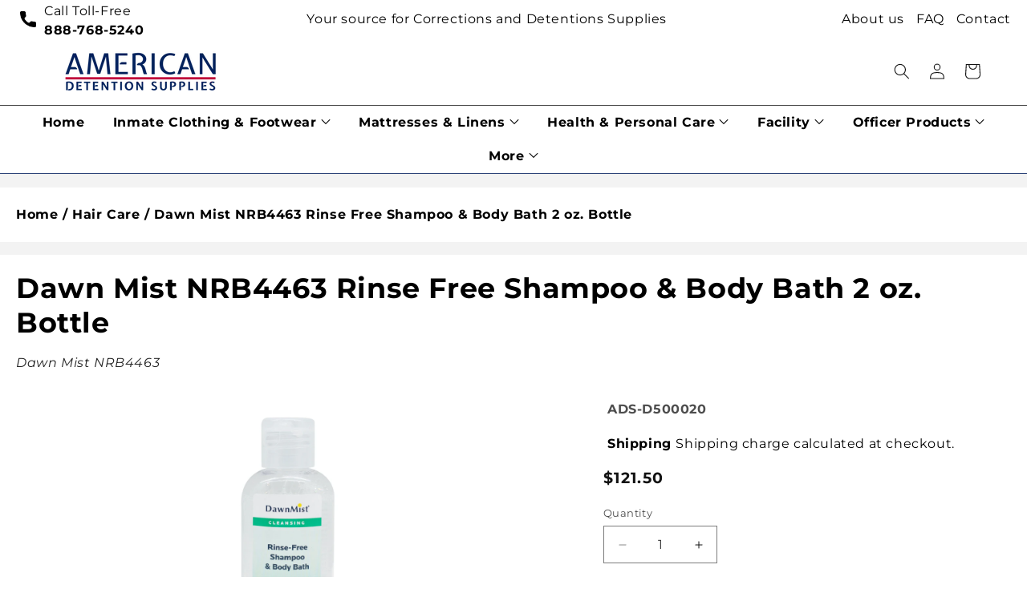

--- FILE ---
content_type: text/html; charset=utf-8
request_url: https://www.americandetentionsupplies.com/collections/hair-care/products/dawn-mist-nrb4463-rinse-free-shampoo-body-bath-2-oz-bottle-case
body_size: 28365
content:
<!doctype html>
<html class="js" lang="en">
  <head>
    <meta charset="utf-8">
    <meta http-equiv="X-UA-Compatible" content="IE=edge">
    <meta name="viewport" content="width=device-width,initial-scale=1">
    <meta name="theme-color" content="">
    <link rel="canonical" href="https://www.americandetentionsupplies.com/products/dawn-mist-nrb4463-rinse-free-shampoo-body-bath-2-oz-bottle-case"><link rel="icon" type="image/png" href="//www.americandetentionsupplies.com/cdn/shop/files/Favicon_ads2_-_Laraib_2021-04-27_cropped.jpg?crop=center&height=32&v=1619545626&width=32"><link rel="preconnect" href="https://fonts.shopifycdn.com" crossorigin><title>
      Dawn Mist NRB4463 Rinse Free Shampoo &amp; Body Bath 2 oz. Bottle | American Detention Supplies
 &ndash; AmericanDetentionSupplies</title>

    
      <meta name="description" content="Low prices and Fast Shipping on all Dawn Mist toiletries and personal care items. Ideal for hospitals and institutions">
    

    

<meta property="og:site_name" content="AmericanDetentionSupplies">
<meta property="og:url" content="https://www.americandetentionsupplies.com/products/dawn-mist-nrb4463-rinse-free-shampoo-body-bath-2-oz-bottle-case">
<meta property="og:title" content="Dawn Mist NRB4463 Rinse Free Shampoo &amp; Body Bath 2 oz. Bottle | American Detention Supplies">
<meta property="og:type" content="product">
<meta property="og:description" content="Low prices and Fast Shipping on all Dawn Mist toiletries and personal care items. Ideal for hospitals and institutions"><meta property="og:image" content="http://www.americandetentionsupplies.com/cdn/shop/files/DawnMist-NRB4463.jpg?v=1737642981">
  <meta property="og:image:secure_url" content="https://www.americandetentionsupplies.com/cdn/shop/files/DawnMist-NRB4463.jpg?v=1737642981">
  <meta property="og:image:width" content="400">
  <meta property="og:image:height" content="814"><meta property="og:price:amount" content="121.50">
  <meta property="og:price:currency" content="USD"><meta name="twitter:site" content="@anchortex"><meta name="twitter:card" content="summary_large_image">
<meta name="twitter:title" content="Dawn Mist NRB4463 Rinse Free Shampoo &amp; Body Bath 2 oz. Bottle | American Detention Supplies">
<meta name="twitter:description" content="Low prices and Fast Shipping on all Dawn Mist toiletries and personal care items. Ideal for hospitals and institutions">


    <script src="//www.americandetentionsupplies.com/cdn/shop/t/10/assets/constants.js?v=132983761750457495441761545641" defer="defer"></script>
    <script src="//www.americandetentionsupplies.com/cdn/shop/t/10/assets/pubsub.js?v=25310214064522200911761545643" defer="defer"></script>
    <script src="//www.americandetentionsupplies.com/cdn/shop/t/10/assets/global.js?v=77265528208698099721761559729" defer="defer"></script>
    <script src="//www.americandetentionsupplies.com/cdn/shop/t/10/assets/details-disclosure.js?v=13653116266235556501761545642" defer="defer"></script>
    <script src="//www.americandetentionsupplies.com/cdn/shop/t/10/assets/details-modal.js?v=25581673532751508451761545642" defer="defer"></script>
    <script src="//www.americandetentionsupplies.com/cdn/shop/t/10/assets/search-form.js?v=133129549252120666541761545643" defer="defer"></script><script src="//www.americandetentionsupplies.com/cdn/shop/t/10/assets/animations.js?v=88693664871331136111761545641" defer="defer"></script><script>window.performance && window.performance.mark && window.performance.mark('shopify.content_for_header.start');</script><meta id="shopify-digital-wallet" name="shopify-digital-wallet" content="/55265951918/digital_wallets/dialog">
<meta name="shopify-checkout-api-token" content="3da86f255584cd350d840963003ee363">
<meta id="in-context-paypal-metadata" data-shop-id="55265951918" data-venmo-supported="true" data-environment="production" data-locale="en_US" data-paypal-v4="true" data-currency="USD">
<link rel="alternate" type="application/json+oembed" href="https://www.americandetentionsupplies.com/products/dawn-mist-nrb4463-rinse-free-shampoo-body-bath-2-oz-bottle-case.oembed">
<script async="async" src="/checkouts/internal/preloads.js?locale=en-US"></script>
<link rel="preconnect" href="https://shop.app" crossorigin="anonymous">
<script async="async" src="https://shop.app/checkouts/internal/preloads.js?locale=en-US&shop_id=55265951918" crossorigin="anonymous"></script>
<script id="apple-pay-shop-capabilities" type="application/json">{"shopId":55265951918,"countryCode":"US","currencyCode":"USD","merchantCapabilities":["supports3DS"],"merchantId":"gid:\/\/shopify\/Shop\/55265951918","merchantName":"AmericanDetentionSupplies","requiredBillingContactFields":["postalAddress","email","phone"],"requiredShippingContactFields":["postalAddress","email","phone"],"shippingType":"shipping","supportedNetworks":["visa","masterCard","amex","discover","elo","jcb"],"total":{"type":"pending","label":"AmericanDetentionSupplies","amount":"1.00"},"shopifyPaymentsEnabled":true,"supportsSubscriptions":true}</script>
<script id="shopify-features" type="application/json">{"accessToken":"3da86f255584cd350d840963003ee363","betas":["rich-media-storefront-analytics"],"domain":"www.americandetentionsupplies.com","predictiveSearch":true,"shopId":55265951918,"locale":"en"}</script>
<script>var Shopify = Shopify || {};
Shopify.shop = "americandetentionsupplies.myshopify.com";
Shopify.locale = "en";
Shopify.currency = {"active":"USD","rate":"1.0"};
Shopify.country = "US";
Shopify.theme = {"name":"Dawn with Search \u0026 Discovery","id":147333742766,"schema_name":"Dawn","schema_version":"15.4.0","theme_store_id":887,"role":"main"};
Shopify.theme.handle = "null";
Shopify.theme.style = {"id":null,"handle":null};
Shopify.cdnHost = "www.americandetentionsupplies.com/cdn";
Shopify.routes = Shopify.routes || {};
Shopify.routes.root = "/";</script>
<script type="module">!function(o){(o.Shopify=o.Shopify||{}).modules=!0}(window);</script>
<script>!function(o){function n(){var o=[];function n(){o.push(Array.prototype.slice.apply(arguments))}return n.q=o,n}var t=o.Shopify=o.Shopify||{};t.loadFeatures=n(),t.autoloadFeatures=n()}(window);</script>
<script>
  window.ShopifyPay = window.ShopifyPay || {};
  window.ShopifyPay.apiHost = "shop.app\/pay";
  window.ShopifyPay.redirectState = null;
</script>
<script id="shop-js-analytics" type="application/json">{"pageType":"product"}</script>
<script defer="defer" async type="module" src="//www.americandetentionsupplies.com/cdn/shopifycloud/shop-js/modules/v2/client.init-shop-cart-sync_COMZFrEa.en.esm.js"></script>
<script defer="defer" async type="module" src="//www.americandetentionsupplies.com/cdn/shopifycloud/shop-js/modules/v2/chunk.common_CdXrxk3f.esm.js"></script>
<script type="module">
  await import("//www.americandetentionsupplies.com/cdn/shopifycloud/shop-js/modules/v2/client.init-shop-cart-sync_COMZFrEa.en.esm.js");
await import("//www.americandetentionsupplies.com/cdn/shopifycloud/shop-js/modules/v2/chunk.common_CdXrxk3f.esm.js");

  window.Shopify.SignInWithShop?.initShopCartSync?.({"fedCMEnabled":true,"windoidEnabled":true});

</script>
<script>
  window.Shopify = window.Shopify || {};
  if (!window.Shopify.featureAssets) window.Shopify.featureAssets = {};
  window.Shopify.featureAssets['shop-js'] = {"shop-cart-sync":["modules/v2/client.shop-cart-sync_CRSPkpKa.en.esm.js","modules/v2/chunk.common_CdXrxk3f.esm.js"],"init-fed-cm":["modules/v2/client.init-fed-cm_DO1JVZ96.en.esm.js","modules/v2/chunk.common_CdXrxk3f.esm.js"],"init-windoid":["modules/v2/client.init-windoid_hXardXh0.en.esm.js","modules/v2/chunk.common_CdXrxk3f.esm.js"],"init-shop-email-lookup-coordinator":["modules/v2/client.init-shop-email-lookup-coordinator_jpxQlUsx.en.esm.js","modules/v2/chunk.common_CdXrxk3f.esm.js"],"shop-toast-manager":["modules/v2/client.shop-toast-manager_C-K0q6-t.en.esm.js","modules/v2/chunk.common_CdXrxk3f.esm.js"],"shop-button":["modules/v2/client.shop-button_B6dBoDg5.en.esm.js","modules/v2/chunk.common_CdXrxk3f.esm.js"],"shop-login-button":["modules/v2/client.shop-login-button_BHRMsoBb.en.esm.js","modules/v2/chunk.common_CdXrxk3f.esm.js","modules/v2/chunk.modal_C89cmTvN.esm.js"],"shop-cash-offers":["modules/v2/client.shop-cash-offers_p6Pw3nax.en.esm.js","modules/v2/chunk.common_CdXrxk3f.esm.js","modules/v2/chunk.modal_C89cmTvN.esm.js"],"avatar":["modules/v2/client.avatar_BTnouDA3.en.esm.js"],"init-shop-cart-sync":["modules/v2/client.init-shop-cart-sync_COMZFrEa.en.esm.js","modules/v2/chunk.common_CdXrxk3f.esm.js"],"init-shop-for-new-customer-accounts":["modules/v2/client.init-shop-for-new-customer-accounts_BNQiNx4m.en.esm.js","modules/v2/client.shop-login-button_BHRMsoBb.en.esm.js","modules/v2/chunk.common_CdXrxk3f.esm.js","modules/v2/chunk.modal_C89cmTvN.esm.js"],"pay-button":["modules/v2/client.pay-button_CRuQ9trT.en.esm.js","modules/v2/chunk.common_CdXrxk3f.esm.js"],"init-customer-accounts-sign-up":["modules/v2/client.init-customer-accounts-sign-up_Q1yheB3t.en.esm.js","modules/v2/client.shop-login-button_BHRMsoBb.en.esm.js","modules/v2/chunk.common_CdXrxk3f.esm.js","modules/v2/chunk.modal_C89cmTvN.esm.js"],"checkout-modal":["modules/v2/client.checkout-modal_DtXVhFgQ.en.esm.js","modules/v2/chunk.common_CdXrxk3f.esm.js","modules/v2/chunk.modal_C89cmTvN.esm.js"],"init-customer-accounts":["modules/v2/client.init-customer-accounts_B5rMd0lj.en.esm.js","modules/v2/client.shop-login-button_BHRMsoBb.en.esm.js","modules/v2/chunk.common_CdXrxk3f.esm.js","modules/v2/chunk.modal_C89cmTvN.esm.js"],"lead-capture":["modules/v2/client.lead-capture_CmGCXBh3.en.esm.js","modules/v2/chunk.common_CdXrxk3f.esm.js","modules/v2/chunk.modal_C89cmTvN.esm.js"],"shop-follow-button":["modules/v2/client.shop-follow-button_CV5C02lv.en.esm.js","modules/v2/chunk.common_CdXrxk3f.esm.js","modules/v2/chunk.modal_C89cmTvN.esm.js"],"shop-login":["modules/v2/client.shop-login_Bz_Zm_XZ.en.esm.js","modules/v2/chunk.common_CdXrxk3f.esm.js","modules/v2/chunk.modal_C89cmTvN.esm.js"],"payment-terms":["modules/v2/client.payment-terms_D7XnU2ez.en.esm.js","modules/v2/chunk.common_CdXrxk3f.esm.js","modules/v2/chunk.modal_C89cmTvN.esm.js"]};
</script>
<script id="__st">var __st={"a":55265951918,"offset":-18000,"reqid":"eef28187-be8c-47c0-9ceb-c2966bc7f13c-1763168431","pageurl":"www.americandetentionsupplies.com\/collections\/hair-care\/products\/dawn-mist-nrb4463-rinse-free-shampoo-body-bath-2-oz-bottle-case","u":"85dcc2a77e53","p":"product","rtyp":"product","rid":6557912367278};</script>
<script>window.ShopifyPaypalV4VisibilityTracking = true;</script>
<script id="captcha-bootstrap">!function(){'use strict';const t='contact',e='account',n='new_comment',o=[[t,t],['blogs',n],['comments',n],[t,'customer']],c=[[e,'customer_login'],[e,'guest_login'],[e,'recover_customer_password'],[e,'create_customer']],r=t=>t.map((([t,e])=>`form[action*='/${t}']:not([data-nocaptcha='true']) input[name='form_type'][value='${e}']`)).join(','),a=t=>()=>t?[...document.querySelectorAll(t)].map((t=>t.form)):[];function s(){const t=[...o],e=r(t);return a(e)}const i='password',u='form_key',d=['recaptcha-v3-token','g-recaptcha-response','h-captcha-response',i],f=()=>{try{return window.sessionStorage}catch{return}},m='__shopify_v',_=t=>t.elements[u];function p(t,e,n=!1){try{const o=window.sessionStorage,c=JSON.parse(o.getItem(e)),{data:r}=function(t){const{data:e,action:n}=t;return t[m]||n?{data:e,action:n}:{data:t,action:n}}(c);for(const[e,n]of Object.entries(r))t.elements[e]&&(t.elements[e].value=n);n&&o.removeItem(e)}catch(o){console.error('form repopulation failed',{error:o})}}const l='form_type',E='cptcha';function T(t){t.dataset[E]=!0}const w=window,h=w.document,L='Shopify',v='ce_forms',y='captcha';let A=!1;((t,e)=>{const n=(g='f06e6c50-85a8-45c8-87d0-21a2b65856fe',I='https://cdn.shopify.com/shopifycloud/storefront-forms-hcaptcha/ce_storefront_forms_captcha_hcaptcha.v1.5.2.iife.js',D={infoText:'Protected by hCaptcha',privacyText:'Privacy',termsText:'Terms'},(t,e,n)=>{const o=w[L][v],c=o.bindForm;if(c)return c(t,g,e,D).then(n);var r;o.q.push([[t,g,e,D],n]),r=I,A||(h.body.append(Object.assign(h.createElement('script'),{id:'captcha-provider',async:!0,src:r})),A=!0)});var g,I,D;w[L]=w[L]||{},w[L][v]=w[L][v]||{},w[L][v].q=[],w[L][y]=w[L][y]||{},w[L][y].protect=function(t,e){n(t,void 0,e),T(t)},Object.freeze(w[L][y]),function(t,e,n,w,h,L){const[v,y,A,g]=function(t,e,n){const i=e?o:[],u=t?c:[],d=[...i,...u],f=r(d),m=r(i),_=r(d.filter((([t,e])=>n.includes(e))));return[a(f),a(m),a(_),s()]}(w,h,L),I=t=>{const e=t.target;return e instanceof HTMLFormElement?e:e&&e.form},D=t=>v().includes(t);t.addEventListener('submit',(t=>{const e=I(t);if(!e)return;const n=D(e)&&!e.dataset.hcaptchaBound&&!e.dataset.recaptchaBound,o=_(e),c=g().includes(e)&&(!o||!o.value);(n||c)&&t.preventDefault(),c&&!n&&(function(t){try{if(!f())return;!function(t){const e=f();if(!e)return;const n=_(t);if(!n)return;const o=n.value;o&&e.removeItem(o)}(t);const e=Array.from(Array(32),(()=>Math.random().toString(36)[2])).join('');!function(t,e){_(t)||t.append(Object.assign(document.createElement('input'),{type:'hidden',name:u})),t.elements[u].value=e}(t,e),function(t,e){const n=f();if(!n)return;const o=[...t.querySelectorAll(`input[type='${i}']`)].map((({name:t})=>t)),c=[...d,...o],r={};for(const[a,s]of new FormData(t).entries())c.includes(a)||(r[a]=s);n.setItem(e,JSON.stringify({[m]:1,action:t.action,data:r}))}(t,e)}catch(e){console.error('failed to persist form',e)}}(e),e.submit())}));const S=(t,e)=>{t&&!t.dataset[E]&&(n(t,e.some((e=>e===t))),T(t))};for(const o of['focusin','change'])t.addEventListener(o,(t=>{const e=I(t);D(e)&&S(e,y())}));const B=e.get('form_key'),M=e.get(l),P=B&&M;t.addEventListener('DOMContentLoaded',(()=>{const t=y();if(P)for(const e of t)e.elements[l].value===M&&p(e,B);[...new Set([...A(),...v().filter((t=>'true'===t.dataset.shopifyCaptcha))])].forEach((e=>S(e,t)))}))}(h,new URLSearchParams(w.location.search),n,t,e,['guest_login'])})(!0,!0)}();</script>
<script integrity="sha256-52AcMU7V7pcBOXWImdc/TAGTFKeNjmkeM1Pvks/DTgc=" data-source-attribution="shopify.loadfeatures" defer="defer" src="//www.americandetentionsupplies.com/cdn/shopifycloud/storefront/assets/storefront/load_feature-81c60534.js" crossorigin="anonymous"></script>
<script crossorigin="anonymous" defer="defer" src="//www.americandetentionsupplies.com/cdn/shopifycloud/storefront/assets/shopify_pay/storefront-65b4c6d7.js?v=20250812"></script>
<script data-source-attribution="shopify.dynamic_checkout.dynamic.init">var Shopify=Shopify||{};Shopify.PaymentButton=Shopify.PaymentButton||{isStorefrontPortableWallets:!0,init:function(){window.Shopify.PaymentButton.init=function(){};var t=document.createElement("script");t.src="https://www.americandetentionsupplies.com/cdn/shopifycloud/portable-wallets/latest/portable-wallets.en.js",t.type="module",document.head.appendChild(t)}};
</script>
<script data-source-attribution="shopify.dynamic_checkout.buyer_consent">
  function portableWalletsHideBuyerConsent(e){var t=document.getElementById("shopify-buyer-consent"),n=document.getElementById("shopify-subscription-policy-button");t&&n&&(t.classList.add("hidden"),t.setAttribute("aria-hidden","true"),n.removeEventListener("click",e))}function portableWalletsShowBuyerConsent(e){var t=document.getElementById("shopify-buyer-consent"),n=document.getElementById("shopify-subscription-policy-button");t&&n&&(t.classList.remove("hidden"),t.removeAttribute("aria-hidden"),n.addEventListener("click",e))}window.Shopify?.PaymentButton&&(window.Shopify.PaymentButton.hideBuyerConsent=portableWalletsHideBuyerConsent,window.Shopify.PaymentButton.showBuyerConsent=portableWalletsShowBuyerConsent);
</script>
<script data-source-attribution="shopify.dynamic_checkout.cart.bootstrap">document.addEventListener("DOMContentLoaded",(function(){function t(){return document.querySelector("shopify-accelerated-checkout-cart, shopify-accelerated-checkout")}if(t())Shopify.PaymentButton.init();else{new MutationObserver((function(e,n){t()&&(Shopify.PaymentButton.init(),n.disconnect())})).observe(document.body,{childList:!0,subtree:!0})}}));
</script>
<link id="shopify-accelerated-checkout-styles" rel="stylesheet" media="screen" href="https://www.americandetentionsupplies.com/cdn/shopifycloud/portable-wallets/latest/accelerated-checkout-backwards-compat.css" crossorigin="anonymous">
<style id="shopify-accelerated-checkout-cart">
        #shopify-buyer-consent {
  margin-top: 1em;
  display: inline-block;
  width: 100%;
}

#shopify-buyer-consent.hidden {
  display: none;
}

#shopify-subscription-policy-button {
  background: none;
  border: none;
  padding: 0;
  text-decoration: underline;
  font-size: inherit;
  cursor: pointer;
}

#shopify-subscription-policy-button::before {
  box-shadow: none;
}

      </style>
<script id="sections-script" data-sections="header" defer="defer" src="//www.americandetentionsupplies.com/cdn/shop/t/10/compiled_assets/scripts.js?2774"></script>
<script>window.performance && window.performance.mark && window.performance.mark('shopify.content_for_header.end');</script>


    <style data-shopify>
      @font-face {
  font-family: Montserrat;
  font-weight: 400;
  font-style: normal;
  font-display: swap;
  src: url("//www.americandetentionsupplies.com/cdn/fonts/montserrat/montserrat_n4.81949fa0ac9fd2021e16436151e8eaa539321637.woff2") format("woff2"),
       url("//www.americandetentionsupplies.com/cdn/fonts/montserrat/montserrat_n4.a6c632ca7b62da89c3594789ba828388aac693fe.woff") format("woff");
}

      @font-face {
  font-family: Montserrat;
  font-weight: 700;
  font-style: normal;
  font-display: swap;
  src: url("//www.americandetentionsupplies.com/cdn/fonts/montserrat/montserrat_n7.3c434e22befd5c18a6b4afadb1e3d77c128c7939.woff2") format("woff2"),
       url("//www.americandetentionsupplies.com/cdn/fonts/montserrat/montserrat_n7.5d9fa6e2cae713c8fb539a9876489d86207fe957.woff") format("woff");
}

      @font-face {
  font-family: Montserrat;
  font-weight: 400;
  font-style: italic;
  font-display: swap;
  src: url("//www.americandetentionsupplies.com/cdn/fonts/montserrat/montserrat_i4.5a4ea298b4789e064f62a29aafc18d41f09ae59b.woff2") format("woff2"),
       url("//www.americandetentionsupplies.com/cdn/fonts/montserrat/montserrat_i4.072b5869c5e0ed5b9d2021e4c2af132e16681ad2.woff") format("woff");
}

      @font-face {
  font-family: Montserrat;
  font-weight: 700;
  font-style: italic;
  font-display: swap;
  src: url("//www.americandetentionsupplies.com/cdn/fonts/montserrat/montserrat_i7.a0d4a463df4f146567d871890ffb3c80408e7732.woff2") format("woff2"),
       url("//www.americandetentionsupplies.com/cdn/fonts/montserrat/montserrat_i7.f6ec9f2a0681acc6f8152c40921d2a4d2e1a2c78.woff") format("woff");
}

      @font-face {
  font-family: Montserrat;
  font-weight: 400;
  font-style: normal;
  font-display: swap;
  src: url("//www.americandetentionsupplies.com/cdn/fonts/montserrat/montserrat_n4.81949fa0ac9fd2021e16436151e8eaa539321637.woff2") format("woff2"),
       url("//www.americandetentionsupplies.com/cdn/fonts/montserrat/montserrat_n4.a6c632ca7b62da89c3594789ba828388aac693fe.woff") format("woff");
}


      
        :root,
        .color-scheme-1 {
          --color-background: 255,255,255;
        
          --gradient-background: #ffffff;
        

        

        --color-foreground: 18,18,18;
        --color-background-contrast: 191,191,191;
        --color-shadow: 18,18,18;
        --color-button: 18,18,18;
        --color-button-text: 255,255,255;
        --color-secondary-button: 255,255,255;
        --color-secondary-button-text: 18,18,18;
        --color-link: 18,18,18;
        --color-badge-foreground: 18,18,18;
        --color-badge-background: 255,255,255;
        --color-badge-border: 18,18,18;
        --payment-terms-background-color: rgb(255 255 255);
      }
      
        
        .color-scheme-2 {
          --color-background: 243,243,243;
        
          --gradient-background: #f3f3f3;
        

        

        --color-foreground: 18,18,18;
        --color-background-contrast: 179,179,179;
        --color-shadow: 18,18,18;
        --color-button: 18,18,18;
        --color-button-text: 243,243,243;
        --color-secondary-button: 243,243,243;
        --color-secondary-button-text: 18,18,18;
        --color-link: 18,18,18;
        --color-badge-foreground: 18,18,18;
        --color-badge-background: 243,243,243;
        --color-badge-border: 18,18,18;
        --payment-terms-background-color: rgb(243 243 243);
      }
      
        
        .color-scheme-3 {
          --color-background: 36,40,51;
        
          --gradient-background: #242833;
        

        

        --color-foreground: 255,255,255;
        --color-background-contrast: 47,52,66;
        --color-shadow: 18,18,18;
        --color-button: 255,255,255;
        --color-button-text: 0,0,0;
        --color-secondary-button: 36,40,51;
        --color-secondary-button-text: 255,255,255;
        --color-link: 255,255,255;
        --color-badge-foreground: 255,255,255;
        --color-badge-background: 36,40,51;
        --color-badge-border: 255,255,255;
        --payment-terms-background-color: rgb(36 40 51);
      }
      
        
        .color-scheme-4 {
          --color-background: 0,0,0;
        
          --gradient-background: #000000;
        

        

        --color-foreground: 255,255,255;
        --color-background-contrast: 128,128,128;
        --color-shadow: 0,0,0;
        --color-button: 255,255,255;
        --color-button-text: 0,0,0;
        --color-secondary-button: 0,0,0;
        --color-secondary-button-text: 255,255,255;
        --color-link: 255,255,255;
        --color-badge-foreground: 255,255,255;
        --color-badge-background: 0,0,0;
        --color-badge-border: 255,255,255;
        --payment-terms-background-color: rgb(0 0 0);
      }
      
        
        .color-scheme-5 {
          --color-background: 51,79,180;
        
          --gradient-background: #334fb4;
        

        

        --color-foreground: 255,255,255;
        --color-background-contrast: 23,35,81;
        --color-shadow: 18,18,18;
        --color-button: 255,255,255;
        --color-button-text: 51,79,180;
        --color-secondary-button: 51,79,180;
        --color-secondary-button-text: 255,255,255;
        --color-link: 255,255,255;
        --color-badge-foreground: 255,255,255;
        --color-badge-background: 51,79,180;
        --color-badge-border: 255,255,255;
        --payment-terms-background-color: rgb(51 79 180);
      }
      
        
        .color-scheme-6eb4d36b-a538-4548-a1c4-7cbd00453e13 {
          --color-background: 255,255,255;
        
          --gradient-background: #ffffff;
        

        

        --color-foreground: 45,68,121;
        --color-background-contrast: 191,191,191;
        --color-shadow: 0,0,0;
        --color-button: 0,0,0;
        --color-button-text: 255,255,255;
        --color-secondary-button: 255,255,255;
        --color-secondary-button-text: 0,0,0;
        --color-link: 0,0,0;
        --color-badge-foreground: 45,68,121;
        --color-badge-background: 255,255,255;
        --color-badge-border: 45,68,121;
        --payment-terms-background-color: rgb(255 255 255);
      }
      
        
        .color-scheme-b07526cc-8a78-42d4-a677-e5ec8744a9d5 {
          --color-background: 70,70,70;
        
          --gradient-background: #464646;
        

        

        --color-foreground: 255,255,255;
        --color-background-contrast: 6,6,6;
        --color-shadow: 18,18,18;
        --color-button: 18,18,18;
        --color-button-text: 255,255,255;
        --color-secondary-button: 70,70,70;
        --color-secondary-button-text: 18,18,18;
        --color-link: 18,18,18;
        --color-badge-foreground: 255,255,255;
        --color-badge-background: 70,70,70;
        --color-badge-border: 255,255,255;
        --payment-terms-background-color: rgb(70 70 70);
      }
      

      body, .color-scheme-1, .color-scheme-2, .color-scheme-3, .color-scheme-4, .color-scheme-5, .color-scheme-6eb4d36b-a538-4548-a1c4-7cbd00453e13, .color-scheme-b07526cc-8a78-42d4-a677-e5ec8744a9d5 {
        color: rgba(var(--color-foreground), 0.75);
        background-color: rgb(var(--color-background));
      }

      :root {
        --font-body-family: Montserrat, sans-serif;
        --font-body-style: normal;
        --font-body-weight: 400;
        --font-body-weight-bold: 700;

        --font-heading-family: Montserrat, sans-serif;
        --font-heading-style: normal;
        --font-heading-weight: 400;

        --font-body-scale: 1.0;
        --font-heading-scale: 1.0;

        --media-padding: px;
        --media-border-opacity: 0.05;
        --media-border-width: 1px;
        --media-radius: 0px;
        --media-shadow-opacity: 0.0;
        --media-shadow-horizontal-offset: 0px;
        --media-shadow-vertical-offset: 4px;
        --media-shadow-blur-radius: 5px;
        --media-shadow-visible: 0;

        --page-width: 160rem;
        --page-width-margin: 0rem;

        --product-card-image-padding: 0.0rem;
        --product-card-corner-radius: 0.0rem;
        --product-card-text-alignment: left;
        --product-card-border-width: 0.0rem;
        --product-card-border-opacity: 0.1;
        --product-card-shadow-opacity: 0.0;
        --product-card-shadow-visible: 0;
        --product-card-shadow-horizontal-offset: 0.0rem;
        --product-card-shadow-vertical-offset: 0.4rem;
        --product-card-shadow-blur-radius: 0.5rem;

        --collection-card-image-padding: 0.0rem;
        --collection-card-corner-radius: 0.0rem;
        --collection-card-text-alignment: left;
        --collection-card-border-width: 0.0rem;
        --collection-card-border-opacity: 0.1;
        --collection-card-shadow-opacity: 0.0;
        --collection-card-shadow-visible: 0;
        --collection-card-shadow-horizontal-offset: 0.0rem;
        --collection-card-shadow-vertical-offset: 0.4rem;
        --collection-card-shadow-blur-radius: 0.5rem;

        --blog-card-image-padding: 0.0rem;
        --blog-card-corner-radius: 0.0rem;
        --blog-card-text-alignment: left;
        --blog-card-border-width: 0.0rem;
        --blog-card-border-opacity: 0.1;
        --blog-card-shadow-opacity: 0.0;
        --blog-card-shadow-visible: 0;
        --blog-card-shadow-horizontal-offset: 0.0rem;
        --blog-card-shadow-vertical-offset: 0.4rem;
        --blog-card-shadow-blur-radius: 0.5rem;

        --badge-corner-radius: 4.0rem;

        --popup-border-width: 1px;
        --popup-border-opacity: 0.1;
        --popup-corner-radius: 0px;
        --popup-shadow-opacity: 0.05;
        --popup-shadow-horizontal-offset: 0px;
        --popup-shadow-vertical-offset: 4px;
        --popup-shadow-blur-radius: 5px;

        --drawer-border-width: 1px;
        --drawer-border-opacity: 0.1;
        --drawer-shadow-opacity: 0.0;
        --drawer-shadow-horizontal-offset: 0px;
        --drawer-shadow-vertical-offset: 4px;
        --drawer-shadow-blur-radius: 5px;

        --spacing-sections-desktop: 0px;
        --spacing-sections-mobile: 0px;

        --grid-desktop-vertical-spacing: 8px;
        --grid-desktop-horizontal-spacing: 8px;
        --grid-mobile-vertical-spacing: 4px;
        --grid-mobile-horizontal-spacing: 4px;

        --text-boxes-border-opacity: 0.1;
        --text-boxes-border-width: 0px;
        --text-boxes-radius: 0px;
        --text-boxes-shadow-opacity: 0.0;
        --text-boxes-shadow-visible: 0;
        --text-boxes-shadow-horizontal-offset: 0px;
        --text-boxes-shadow-vertical-offset: 4px;
        --text-boxes-shadow-blur-radius: 5px;

        --buttons-radius: 0px;
        --buttons-radius-outset: 0px;
        --buttons-border-width: 1px;
        --buttons-border-opacity: 1.0;
        --buttons-shadow-opacity: 0.0;
        --buttons-shadow-visible: 0;
        --buttons-shadow-horizontal-offset: 0px;
        --buttons-shadow-vertical-offset: 4px;
        --buttons-shadow-blur-radius: 5px;
        --buttons-border-offset: 0px;

        --inputs-radius: 0px;
        --inputs-border-width: 1px;
        --inputs-border-opacity: 0.55;
        --inputs-shadow-opacity: 0.0;
        --inputs-shadow-horizontal-offset: 0px;
        --inputs-margin-offset: 0px;
        --inputs-shadow-vertical-offset: 4px;
        --inputs-shadow-blur-radius: 5px;
        --inputs-radius-outset: 0px;

        --variant-pills-radius: 40px;
        --variant-pills-border-width: 1px;
        --variant-pills-border-opacity: 0.55;
        --variant-pills-shadow-opacity: 0.0;
        --variant-pills-shadow-horizontal-offset: 0px;
        --variant-pills-shadow-vertical-offset: 4px;
        --variant-pills-shadow-blur-radius: 5px;
      }

      *,
      *::before,
      *::after {
        box-sizing: inherit;
      }

      html {
        box-sizing: border-box;
        font-size: calc(var(--font-body-scale) * 62.5%);
        height: 100%;
      }

      body {
        display: grid;
        grid-template-rows: auto auto 1fr auto;
        grid-template-columns: 100%;
        min-height: 100%;
        margin: 0;
        font-size: 1.5rem;
        letter-spacing: 0.06rem;
        line-height: calc(1 + 0.8 / var(--font-body-scale));
        font-family: var(--font-body-family);
        font-style: var(--font-body-style);
        font-weight: var(--font-body-weight);
      }

      @media screen and (min-width: 750px) {
        body {
          font-size: 1.6rem;
        }
      }
    </style>

    <link href="//www.americandetentionsupplies.com/cdn/shop/t/10/assets/base.css?v=122551008656558737521762329529" rel="stylesheet" type="text/css" media="all" />
    <link href="//www.americandetentionsupplies.com/cdn/shop/t/10/assets/custom.css?v=26873316103785681921761820928" rel="stylesheet" type="text/css" media="all" />
    <link rel="stylesheet" href="//www.americandetentionsupplies.com/cdn/shop/t/10/assets/component-cart-items.css?v=13033300910818915211761545641" media="print" onload="this.media='all'">
      <link rel="preload" as="font" href="//www.americandetentionsupplies.com/cdn/fonts/montserrat/montserrat_n4.81949fa0ac9fd2021e16436151e8eaa539321637.woff2" type="font/woff2" crossorigin>
      

      <link rel="preload" as="font" href="//www.americandetentionsupplies.com/cdn/fonts/montserrat/montserrat_n4.81949fa0ac9fd2021e16436151e8eaa539321637.woff2" type="font/woff2" crossorigin>
      
<link
        rel="stylesheet"
        href="//www.americandetentionsupplies.com/cdn/shop/t/10/assets/component-predictive-search.css?v=118923337488134913561761545641"
        media="print"
        onload="this.media='all'"
      ><script>
      if (Shopify.designMode) {
        document.documentElement.classList.add('shopify-design-mode');
      }
    </script>

    <link
      rel="stylesheet"
      href="https://cdnjs.cloudflare.com/ajax/libs/font-awesome/6.7.2/css/all.min.css"
      integrity="sha512-Evv84Mr4kqVGRNSgIGL/F/aIDqQb7xQ2vcrdIwxfjThSH8CSR7PBEakCr51Ck+w+/U6swU2Im1vVX0SVk9ABhg=="
      crossorigin="anonymous"
      referrerpolicy="no-referrer"
    >
  
  <link href="https://monorail-edge.shopifysvc.com" rel="dns-prefetch">
<script>(function(){if ("sendBeacon" in navigator && "performance" in window) {try {var session_token_from_headers = performance.getEntriesByType('navigation')[0].serverTiming.find(x => x.name == '_s').description;} catch {var session_token_from_headers = undefined;}var session_cookie_matches = document.cookie.match(/_shopify_s=([^;]*)/);var session_token_from_cookie = session_cookie_matches && session_cookie_matches.length === 2 ? session_cookie_matches[1] : "";var session_token = session_token_from_headers || session_token_from_cookie || "";function handle_abandonment_event(e) {var entries = performance.getEntries().filter(function(entry) {return /monorail-edge.shopifysvc.com/.test(entry.name);});if (!window.abandonment_tracked && entries.length === 0) {window.abandonment_tracked = true;var currentMs = Date.now();var navigation_start = performance.timing.navigationStart;var payload = {shop_id: 55265951918,url: window.location.href,navigation_start,duration: currentMs - navigation_start,session_token,page_type: "product"};window.navigator.sendBeacon("https://monorail-edge.shopifysvc.com/v1/produce", JSON.stringify({schema_id: "online_store_buyer_site_abandonment/1.1",payload: payload,metadata: {event_created_at_ms: currentMs,event_sent_at_ms: currentMs}}));}}window.addEventListener('pagehide', handle_abandonment_event);}}());</script>
<script id="web-pixels-manager-setup">(function e(e,d,r,n,o){if(void 0===o&&(o={}),!Boolean(null===(a=null===(i=window.Shopify)||void 0===i?void 0:i.analytics)||void 0===a?void 0:a.replayQueue)){var i,a;window.Shopify=window.Shopify||{};var t=window.Shopify;t.analytics=t.analytics||{};var s=t.analytics;s.replayQueue=[],s.publish=function(e,d,r){return s.replayQueue.push([e,d,r]),!0};try{self.performance.mark("wpm:start")}catch(e){}var l=function(){var e={modern:/Edge?\/(1{2}[4-9]|1[2-9]\d|[2-9]\d{2}|\d{4,})\.\d+(\.\d+|)|Firefox\/(1{2}[4-9]|1[2-9]\d|[2-9]\d{2}|\d{4,})\.\d+(\.\d+|)|Chrom(ium|e)\/(9{2}|\d{3,})\.\d+(\.\d+|)|(Maci|X1{2}).+ Version\/(15\.\d+|(1[6-9]|[2-9]\d|\d{3,})\.\d+)([,.]\d+|)( \(\w+\)|)( Mobile\/\w+|) Safari\/|Chrome.+OPR\/(9{2}|\d{3,})\.\d+\.\d+|(CPU[ +]OS|iPhone[ +]OS|CPU[ +]iPhone|CPU IPhone OS|CPU iPad OS)[ +]+(15[._]\d+|(1[6-9]|[2-9]\d|\d{3,})[._]\d+)([._]\d+|)|Android:?[ /-](13[3-9]|1[4-9]\d|[2-9]\d{2}|\d{4,})(\.\d+|)(\.\d+|)|Android.+Firefox\/(13[5-9]|1[4-9]\d|[2-9]\d{2}|\d{4,})\.\d+(\.\d+|)|Android.+Chrom(ium|e)\/(13[3-9]|1[4-9]\d|[2-9]\d{2}|\d{4,})\.\d+(\.\d+|)|SamsungBrowser\/([2-9]\d|\d{3,})\.\d+/,legacy:/Edge?\/(1[6-9]|[2-9]\d|\d{3,})\.\d+(\.\d+|)|Firefox\/(5[4-9]|[6-9]\d|\d{3,})\.\d+(\.\d+|)|Chrom(ium|e)\/(5[1-9]|[6-9]\d|\d{3,})\.\d+(\.\d+|)([\d.]+$|.*Safari\/(?![\d.]+ Edge\/[\d.]+$))|(Maci|X1{2}).+ Version\/(10\.\d+|(1[1-9]|[2-9]\d|\d{3,})\.\d+)([,.]\d+|)( \(\w+\)|)( Mobile\/\w+|) Safari\/|Chrome.+OPR\/(3[89]|[4-9]\d|\d{3,})\.\d+\.\d+|(CPU[ +]OS|iPhone[ +]OS|CPU[ +]iPhone|CPU IPhone OS|CPU iPad OS)[ +]+(10[._]\d+|(1[1-9]|[2-9]\d|\d{3,})[._]\d+)([._]\d+|)|Android:?[ /-](13[3-9]|1[4-9]\d|[2-9]\d{2}|\d{4,})(\.\d+|)(\.\d+|)|Mobile Safari.+OPR\/([89]\d|\d{3,})\.\d+\.\d+|Android.+Firefox\/(13[5-9]|1[4-9]\d|[2-9]\d{2}|\d{4,})\.\d+(\.\d+|)|Android.+Chrom(ium|e)\/(13[3-9]|1[4-9]\d|[2-9]\d{2}|\d{4,})\.\d+(\.\d+|)|Android.+(UC? ?Browser|UCWEB|U3)[ /]?(15\.([5-9]|\d{2,})|(1[6-9]|[2-9]\d|\d{3,})\.\d+)\.\d+|SamsungBrowser\/(5\.\d+|([6-9]|\d{2,})\.\d+)|Android.+MQ{2}Browser\/(14(\.(9|\d{2,})|)|(1[5-9]|[2-9]\d|\d{3,})(\.\d+|))(\.\d+|)|K[Aa][Ii]OS\/(3\.\d+|([4-9]|\d{2,})\.\d+)(\.\d+|)/},d=e.modern,r=e.legacy,n=navigator.userAgent;return n.match(d)?"modern":n.match(r)?"legacy":"unknown"}(),u="modern"===l?"modern":"legacy",c=(null!=n?n:{modern:"",legacy:""})[u],f=function(e){return[e.baseUrl,"/wpm","/b",e.hashVersion,"modern"===e.buildTarget?"m":"l",".js"].join("")}({baseUrl:d,hashVersion:r,buildTarget:u}),m=function(e){var d=e.version,r=e.bundleTarget,n=e.surface,o=e.pageUrl,i=e.monorailEndpoint;return{emit:function(e){var a=e.status,t=e.errorMsg,s=(new Date).getTime(),l=JSON.stringify({metadata:{event_sent_at_ms:s},events:[{schema_id:"web_pixels_manager_load/3.1",payload:{version:d,bundle_target:r,page_url:o,status:a,surface:n,error_msg:t},metadata:{event_created_at_ms:s}}]});if(!i)return console&&console.warn&&console.warn("[Web Pixels Manager] No Monorail endpoint provided, skipping logging."),!1;try{return self.navigator.sendBeacon.bind(self.navigator)(i,l)}catch(e){}var u=new XMLHttpRequest;try{return u.open("POST",i,!0),u.setRequestHeader("Content-Type","text/plain"),u.send(l),!0}catch(e){return console&&console.warn&&console.warn("[Web Pixels Manager] Got an unhandled error while logging to Monorail."),!1}}}}({version:r,bundleTarget:l,surface:e.surface,pageUrl:self.location.href,monorailEndpoint:e.monorailEndpoint});try{o.browserTarget=l,function(e){var d=e.src,r=e.async,n=void 0===r||r,o=e.onload,i=e.onerror,a=e.sri,t=e.scriptDataAttributes,s=void 0===t?{}:t,l=document.createElement("script"),u=document.querySelector("head"),c=document.querySelector("body");if(l.async=n,l.src=d,a&&(l.integrity=a,l.crossOrigin="anonymous"),s)for(var f in s)if(Object.prototype.hasOwnProperty.call(s,f))try{l.dataset[f]=s[f]}catch(e){}if(o&&l.addEventListener("load",o),i&&l.addEventListener("error",i),u)u.appendChild(l);else{if(!c)throw new Error("Did not find a head or body element to append the script");c.appendChild(l)}}({src:f,async:!0,onload:function(){if(!function(){var e,d;return Boolean(null===(d=null===(e=window.Shopify)||void 0===e?void 0:e.analytics)||void 0===d?void 0:d.initialized)}()){var d=window.webPixelsManager.init(e)||void 0;if(d){var r=window.Shopify.analytics;r.replayQueue.forEach((function(e){var r=e[0],n=e[1],o=e[2];d.publishCustomEvent(r,n,o)})),r.replayQueue=[],r.publish=d.publishCustomEvent,r.visitor=d.visitor,r.initialized=!0}}},onerror:function(){return m.emit({status:"failed",errorMsg:"".concat(f," has failed to load")})},sri:function(e){var d=/^sha384-[A-Za-z0-9+/=]+$/;return"string"==typeof e&&d.test(e)}(c)?c:"",scriptDataAttributes:o}),m.emit({status:"loading"})}catch(e){m.emit({status:"failed",errorMsg:(null==e?void 0:e.message)||"Unknown error"})}}})({shopId: 55265951918,storefrontBaseUrl: "https://www.americandetentionsupplies.com",extensionsBaseUrl: "https://extensions.shopifycdn.com/cdn/shopifycloud/web-pixels-manager",monorailEndpoint: "https://monorail-edge.shopifysvc.com/unstable/produce_batch",surface: "storefront-renderer",enabledBetaFlags: ["2dca8a86"],webPixelsConfigList: [{"id":"shopify-app-pixel","configuration":"{}","eventPayloadVersion":"v1","runtimeContext":"STRICT","scriptVersion":"0450","apiClientId":"shopify-pixel","type":"APP","privacyPurposes":["ANALYTICS","MARKETING"]},{"id":"shopify-custom-pixel","eventPayloadVersion":"v1","runtimeContext":"LAX","scriptVersion":"0450","apiClientId":"shopify-pixel","type":"CUSTOM","privacyPurposes":["ANALYTICS","MARKETING"]}],isMerchantRequest: false,initData: {"shop":{"name":"AmericanDetentionSupplies","paymentSettings":{"currencyCode":"USD"},"myshopifyDomain":"americandetentionsupplies.myshopify.com","countryCode":"US","storefrontUrl":"https:\/\/www.americandetentionsupplies.com"},"customer":null,"cart":null,"checkout":null,"productVariants":[{"price":{"amount":121.5,"currencyCode":"USD"},"product":{"title":"Dawn Mist NRB4463 Rinse Free Shampoo \u0026 Body Bath 2 oz. Bottle","vendor":"Dawn Mist","id":"6557912367278","untranslatedTitle":"Dawn Mist NRB4463 Rinse Free Shampoo \u0026 Body Bath 2 oz. Bottle","url":"\/products\/dawn-mist-nrb4463-rinse-free-shampoo-body-bath-2-oz-bottle-case","type":""},"id":"39337768943790","image":{"src":"\/\/www.americandetentionsupplies.com\/cdn\/shop\/files\/DawnMist-NRB4463.jpg?v=1737642981"},"sku":"ADS-D500020","title":"Default Title","untranslatedTitle":"Default Title"}],"purchasingCompany":null},},"https://www.americandetentionsupplies.com/cdn","ae1676cfwd2530674p4253c800m34e853cb",{"modern":"","legacy":""},{"shopId":"55265951918","storefrontBaseUrl":"https:\/\/www.americandetentionsupplies.com","extensionBaseUrl":"https:\/\/extensions.shopifycdn.com\/cdn\/shopifycloud\/web-pixels-manager","surface":"storefront-renderer","enabledBetaFlags":"[\"2dca8a86\"]","isMerchantRequest":"false","hashVersion":"ae1676cfwd2530674p4253c800m34e853cb","publish":"custom","events":"[[\"page_viewed\",{}],[\"product_viewed\",{\"productVariant\":{\"price\":{\"amount\":121.5,\"currencyCode\":\"USD\"},\"product\":{\"title\":\"Dawn Mist NRB4463 Rinse Free Shampoo \u0026 Body Bath 2 oz. Bottle\",\"vendor\":\"Dawn Mist\",\"id\":\"6557912367278\",\"untranslatedTitle\":\"Dawn Mist NRB4463 Rinse Free Shampoo \u0026 Body Bath 2 oz. Bottle\",\"url\":\"\/products\/dawn-mist-nrb4463-rinse-free-shampoo-body-bath-2-oz-bottle-case\",\"type\":\"\"},\"id\":\"39337768943790\",\"image\":{\"src\":\"\/\/www.americandetentionsupplies.com\/cdn\/shop\/files\/DawnMist-NRB4463.jpg?v=1737642981\"},\"sku\":\"ADS-D500020\",\"title\":\"Default Title\",\"untranslatedTitle\":\"Default Title\"}}]]"});</script><script>
  window.ShopifyAnalytics = window.ShopifyAnalytics || {};
  window.ShopifyAnalytics.meta = window.ShopifyAnalytics.meta || {};
  window.ShopifyAnalytics.meta.currency = 'USD';
  var meta = {"product":{"id":6557912367278,"gid":"gid:\/\/shopify\/Product\/6557912367278","vendor":"Dawn Mist","type":"","variants":[{"id":39337768943790,"price":12150,"name":"Dawn Mist NRB4463 Rinse Free Shampoo \u0026 Body Bath 2 oz. Bottle","public_title":null,"sku":"ADS-D500020"}],"remote":false},"page":{"pageType":"product","resourceType":"product","resourceId":6557912367278}};
  for (var attr in meta) {
    window.ShopifyAnalytics.meta[attr] = meta[attr];
  }
</script>
<script class="analytics">
  (function () {
    var customDocumentWrite = function(content) {
      var jquery = null;

      if (window.jQuery) {
        jquery = window.jQuery;
      } else if (window.Checkout && window.Checkout.$) {
        jquery = window.Checkout.$;
      }

      if (jquery) {
        jquery('body').append(content);
      }
    };

    var hasLoggedConversion = function(token) {
      if (token) {
        return document.cookie.indexOf('loggedConversion=' + token) !== -1;
      }
      return false;
    }

    var setCookieIfConversion = function(token) {
      if (token) {
        var twoMonthsFromNow = new Date(Date.now());
        twoMonthsFromNow.setMonth(twoMonthsFromNow.getMonth() + 2);

        document.cookie = 'loggedConversion=' + token + '; expires=' + twoMonthsFromNow;
      }
    }

    var trekkie = window.ShopifyAnalytics.lib = window.trekkie = window.trekkie || [];
    if (trekkie.integrations) {
      return;
    }
    trekkie.methods = [
      'identify',
      'page',
      'ready',
      'track',
      'trackForm',
      'trackLink'
    ];
    trekkie.factory = function(method) {
      return function() {
        var args = Array.prototype.slice.call(arguments);
        args.unshift(method);
        trekkie.push(args);
        return trekkie;
      };
    };
    for (var i = 0; i < trekkie.methods.length; i++) {
      var key = trekkie.methods[i];
      trekkie[key] = trekkie.factory(key);
    }
    trekkie.load = function(config) {
      trekkie.config = config || {};
      trekkie.config.initialDocumentCookie = document.cookie;
      var first = document.getElementsByTagName('script')[0];
      var script = document.createElement('script');
      script.type = 'text/javascript';
      script.onerror = function(e) {
        var scriptFallback = document.createElement('script');
        scriptFallback.type = 'text/javascript';
        scriptFallback.onerror = function(error) {
                var Monorail = {
      produce: function produce(monorailDomain, schemaId, payload) {
        var currentMs = new Date().getTime();
        var event = {
          schema_id: schemaId,
          payload: payload,
          metadata: {
            event_created_at_ms: currentMs,
            event_sent_at_ms: currentMs
          }
        };
        return Monorail.sendRequest("https://" + monorailDomain + "/v1/produce", JSON.stringify(event));
      },
      sendRequest: function sendRequest(endpointUrl, payload) {
        // Try the sendBeacon API
        if (window && window.navigator && typeof window.navigator.sendBeacon === 'function' && typeof window.Blob === 'function' && !Monorail.isIos12()) {
          var blobData = new window.Blob([payload], {
            type: 'text/plain'
          });

          if (window.navigator.sendBeacon(endpointUrl, blobData)) {
            return true;
          } // sendBeacon was not successful

        } // XHR beacon

        var xhr = new XMLHttpRequest();

        try {
          xhr.open('POST', endpointUrl);
          xhr.setRequestHeader('Content-Type', 'text/plain');
          xhr.send(payload);
        } catch (e) {
          console.log(e);
        }

        return false;
      },
      isIos12: function isIos12() {
        return window.navigator.userAgent.lastIndexOf('iPhone; CPU iPhone OS 12_') !== -1 || window.navigator.userAgent.lastIndexOf('iPad; CPU OS 12_') !== -1;
      }
    };
    Monorail.produce('monorail-edge.shopifysvc.com',
      'trekkie_storefront_load_errors/1.1',
      {shop_id: 55265951918,
      theme_id: 147333742766,
      app_name: "storefront",
      context_url: window.location.href,
      source_url: "//www.americandetentionsupplies.com/cdn/s/trekkie.storefront.308893168db1679b4a9f8a086857af995740364f.min.js"});

        };
        scriptFallback.async = true;
        scriptFallback.src = '//www.americandetentionsupplies.com/cdn/s/trekkie.storefront.308893168db1679b4a9f8a086857af995740364f.min.js';
        first.parentNode.insertBefore(scriptFallback, first);
      };
      script.async = true;
      script.src = '//www.americandetentionsupplies.com/cdn/s/trekkie.storefront.308893168db1679b4a9f8a086857af995740364f.min.js';
      first.parentNode.insertBefore(script, first);
    };
    trekkie.load(
      {"Trekkie":{"appName":"storefront","development":false,"defaultAttributes":{"shopId":55265951918,"isMerchantRequest":null,"themeId":147333742766,"themeCityHash":"2110224146188462563","contentLanguage":"en","currency":"USD"},"isServerSideCookieWritingEnabled":true,"monorailRegion":"shop_domain","enabledBetaFlags":["f0df213a"]},"Session Attribution":{},"S2S":{"facebookCapiEnabled":false,"source":"trekkie-storefront-renderer","apiClientId":580111}}
    );

    var loaded = false;
    trekkie.ready(function() {
      if (loaded) return;
      loaded = true;

      window.ShopifyAnalytics.lib = window.trekkie;

      var originalDocumentWrite = document.write;
      document.write = customDocumentWrite;
      try { window.ShopifyAnalytics.merchantGoogleAnalytics.call(this); } catch(error) {};
      document.write = originalDocumentWrite;

      window.ShopifyAnalytics.lib.page(null,{"pageType":"product","resourceType":"product","resourceId":6557912367278,"shopifyEmitted":true});

      var match = window.location.pathname.match(/checkouts\/(.+)\/(thank_you|post_purchase)/)
      var token = match? match[1]: undefined;
      if (!hasLoggedConversion(token)) {
        setCookieIfConversion(token);
        window.ShopifyAnalytics.lib.track("Viewed Product",{"currency":"USD","variantId":39337768943790,"productId":6557912367278,"productGid":"gid:\/\/shopify\/Product\/6557912367278","name":"Dawn Mist NRB4463 Rinse Free Shampoo \u0026 Body Bath 2 oz. Bottle","price":"121.50","sku":"ADS-D500020","brand":"Dawn Mist","variant":null,"category":"","nonInteraction":true,"remote":false},undefined,undefined,{"shopifyEmitted":true});
      window.ShopifyAnalytics.lib.track("monorail:\/\/trekkie_storefront_viewed_product\/1.1",{"currency":"USD","variantId":39337768943790,"productId":6557912367278,"productGid":"gid:\/\/shopify\/Product\/6557912367278","name":"Dawn Mist NRB4463 Rinse Free Shampoo \u0026 Body Bath 2 oz. Bottle","price":"121.50","sku":"ADS-D500020","brand":"Dawn Mist","variant":null,"category":"","nonInteraction":true,"remote":false,"referer":"https:\/\/www.americandetentionsupplies.com\/collections\/hair-care\/products\/dawn-mist-nrb4463-rinse-free-shampoo-body-bath-2-oz-bottle-case"});
      }
    });


        var eventsListenerScript = document.createElement('script');
        eventsListenerScript.async = true;
        eventsListenerScript.src = "//www.americandetentionsupplies.com/cdn/shopifycloud/storefront/assets/shop_events_listener-3da45d37.js";
        document.getElementsByTagName('head')[0].appendChild(eventsListenerScript);

})();</script>
  <script>
  if (!window.ga || (window.ga && typeof window.ga !== 'function')) {
    window.ga = function ga() {
      (window.ga.q = window.ga.q || []).push(arguments);
      if (window.Shopify && window.Shopify.analytics && typeof window.Shopify.analytics.publish === 'function') {
        window.Shopify.analytics.publish("ga_stub_called", {}, {sendTo: "google_osp_migration"});
      }
      console.error("Shopify's Google Analytics stub called with:", Array.from(arguments), "\nSee https://help.shopify.com/manual/promoting-marketing/pixels/pixel-migration#google for more information.");
    };
    if (window.Shopify && window.Shopify.analytics && typeof window.Shopify.analytics.publish === 'function') {
      window.Shopify.analytics.publish("ga_stub_initialized", {}, {sendTo: "google_osp_migration"});
    }
  }
</script>
<script
  defer
  src="https://www.americandetentionsupplies.com/cdn/shopifycloud/perf-kit/shopify-perf-kit-2.1.2.min.js"
  data-application="storefront-renderer"
  data-shop-id="55265951918"
  data-render-region="gcp-us-central1"
  data-page-type="product"
  data-theme-instance-id="147333742766"
  data-theme-name="Dawn"
  data-theme-version="15.4.0"
  data-monorail-region="shop_domain"
  data-resource-timing-sampling-rate="10"
  data-shs="true"
  data-shs-beacon="true"
  data-shs-export-with-fetch="true"
  data-shs-logs-sample-rate="1"
></script>
</head>

 <body class="gradient 
    template-product
    
    collection-hair-care
    
     
      
       
    ">
  
    <a class="skip-to-content-link button visually-hidden" href="#MainContent">
      Skip to content
    </a><!-- BEGIN sections: header-group -->
<div id="shopify-section-sections--19364451123374__custom_announcement_bar_fkjrKL" class="shopify-section shopify-section-group-header-group custom-announcement-bar-section"><div
  class="utility-bar color-scheme-1 gradient"
>
  
    <div class="page-width announcement_custom--container">
        
            
            <div class="phone_left"><div class="phone">
          <div class="icon">
            <img src="https://cdn.shopify.com/s/files/1/0552/6595/1918/files/call.png?v=1742818948" alt="phone" width="20" height="20">
          </div>
          <div>
            <a href="tel:888-768-5240" aria-describedby="a11y-external-message">Call Toll-Free<b>888-768-5240</b></a>
          </div>
        </div></div>
            
            
              <a href="">
            <div class="text__center">Your source for Corrections and Detentions Supplies</div>
              </a>
            
            
                <ul class="announcement_bar--menu-right list-unstyled"><li><a href="/pages/about-us"class=" annoucement_bar--inner-link">About us</a></li><li><a href="/pages/faq"class=" annoucement_bar--inner-link">FAQ</a></li><li><a href="/pages/contact"class=" annoucement_bar--inner-link">Contact</a></li></ul>
            
        
    </div>
    
</div>

</div><div id="shopify-section-sections--19364451123374__header" class="shopify-section shopify-section-group-header-group section-header"><link rel="stylesheet" href="//www.americandetentionsupplies.com/cdn/shop/t/10/assets/component-list-menu.css?v=151968516119678728991761545641" media="print" onload="this.media='all'">
<link rel="stylesheet" href="//www.americandetentionsupplies.com/cdn/shop/t/10/assets/component-search.css?v=165164710990765432851761545641" media="print" onload="this.media='all'">
<link rel="stylesheet" href="//www.americandetentionsupplies.com/cdn/shop/t/10/assets/component-menu-drawer.css?v=147478906057189667651761545641" media="print" onload="this.media='all'">
<link
  rel="stylesheet"
  href="//www.americandetentionsupplies.com/cdn/shop/t/10/assets/component-cart-notification.css?v=54116361853792938221761545641"
  media="print"
  onload="this.media='all'"
><link rel="stylesheet" href="//www.americandetentionsupplies.com/cdn/shop/t/10/assets/component-price.css?v=47596247576480123001761545641" media="print" onload="this.media='all'"><style>
  header-drawer {
    justify-self: start;
    margin-left: -1.2rem;
  }@media screen and (min-width: 990px) {
      header-drawer {
        display: none;
      }
    }.menu-drawer-container {
    display: flex;
  }

  .list-menu {
    list-style: none;
    padding: 0;
    margin: 0;
  }

  .list-menu--inline {
    display: inline-flex;
    flex-wrap: wrap;
  }

  summary.list-menu__item {
    padding-right: 2.7rem;
  }

  .list-menu__item {
    display: flex;
    align-items: center;
    line-height: calc(1 + 0.3 / var(--font-body-scale));
  }

  .list-menu__item--link {
    text-decoration: none;
    padding-bottom: 1rem;
    padding-top: 1rem;
    line-height: calc(1 + 0.8 / var(--font-body-scale));
  }

  @media screen and (min-width: 750px) {
    .list-menu__item--link {
      padding-bottom: 0.5rem;
      padding-top: 0.5rem;
    }
  }
</style><style data-shopify>.header {
    padding: 10px 3rem 10px 3rem;
  }

  .section-header {
    position: sticky; /* This is for fixing a Safari z-index issue. PR #2147 */
    margin-bottom: 0px;
  }

  @media screen and (min-width: 750px) {
    .section-header {
      margin-bottom: 0px;
    }
  }

  @media screen and (min-width: 990px) {
    .header {
      padding-top: 20px;
      padding-bottom: 20px;
    }
  }</style><script src="//www.americandetentionsupplies.com/cdn/shop/t/10/assets/cart-notification.js?v=133508293167896966491761545641" defer="defer"></script>

<sticky-header
  
    data-sticky-type="always"
  
  class="header-wrapper color-scheme-1 gradient header-wrapper--border-bottom"
><header class="header header--middle-left header--mobile-center page-width  header--has-menu header--has-social header--has-account">

<header-drawer data-breakpoint="tablet">
  <details id="Details-menu-drawer-container" class="menu-drawer-container">
    <summary
      class="header__icon header__icon--menu header__icon--summary link focus-inset"
      aria-label="Menu"
    >
      <span><svg xmlns="http://www.w3.org/2000/svg" fill="none" class="icon icon-hamburger" viewBox="0 0 18 16"><path fill="currentColor" d="M1 .5a.5.5 0 1 0 0 1h15.71a.5.5 0 0 0 0-1zM.5 8a.5.5 0 0 1 .5-.5h15.71a.5.5 0 0 1 0 1H1A.5.5 0 0 1 .5 8m0 7a.5.5 0 0 1 .5-.5h15.71a.5.5 0 0 1 0 1H1a.5.5 0 0 1-.5-.5"/></svg>
<svg xmlns="http://www.w3.org/2000/svg" fill="none" class="icon icon-close" viewBox="0 0 18 17"><path fill="currentColor" d="M.865 15.978a.5.5 0 0 0 .707.707l7.433-7.431 7.579 7.282a.501.501 0 0 0 .846-.37.5.5 0 0 0-.153-.351L9.712 8.546l7.417-7.416a.5.5 0 1 0-.707-.708L8.991 7.853 1.413.573a.5.5 0 1 0-.693.72l7.563 7.268z"/></svg>
</span>
    </summary>
    <div id="menu-drawer" class="gradient menu-drawer motion-reduce color-scheme-1">
      <div class="menu-drawer__inner-container">
        <div class="menu-drawer__navigation-container">
          <nav class="menu-drawer__navigation">
            <ul class="menu-drawer__menu has-submenu list-menu" role="list"><li><a
                      id="HeaderDrawer-home"
                      href="/"
                      class="menu-drawer__menu-item list-menu__item link link--text focus-inset"
                      
                    >
                      Home
                    </a></li><li><details id="Details-menu-drawer-menu-item-2">
                      <summary
                        id="HeaderDrawer-inmate-clothing-footwear"
                        class="menu-drawer__menu-item list-menu__item link link--text focus-inset"
                      >
                        Inmate Clothing &amp; Footwear
                        <span class="svg-wrapper"><svg xmlns="http://www.w3.org/2000/svg" fill="none" class="icon icon-arrow" viewBox="0 0 14 10"><path fill="currentColor" fill-rule="evenodd" d="M8.537.808a.5.5 0 0 1 .817-.162l4 4a.5.5 0 0 1 0 .708l-4 4a.5.5 0 1 1-.708-.708L11.793 5.5H1a.5.5 0 0 1 0-1h10.793L8.646 1.354a.5.5 0 0 1-.109-.546" clip-rule="evenodd"/></svg>
</span>
                        <span class="svg-wrapper"><svg class="icon icon-caret" viewBox="0 0 10 6"><path fill="currentColor" fill-rule="evenodd" d="M9.354.646a.5.5 0 0 0-.708 0L5 4.293 1.354.646a.5.5 0 0 0-.708.708l4 4a.5.5 0 0 0 .708 0l4-4a.5.5 0 0 0 0-.708" clip-rule="evenodd"/></svg>
</span>
                      </summary>
                      <div
                        id="link-inmate-clothing-footwear"
                        class="menu-drawer__submenu has-submenu gradient motion-reduce"
                        tabindex="-1"
                      >
                        <div class="menu-drawer__inner-submenu">
                          <button class="menu-drawer__close-button link link--text focus-inset" aria-expanded="true">
                            <span class="svg-wrapper"><svg xmlns="http://www.w3.org/2000/svg" fill="none" class="icon icon-arrow" viewBox="0 0 14 10"><path fill="currentColor" fill-rule="evenodd" d="M8.537.808a.5.5 0 0 1 .817-.162l4 4a.5.5 0 0 1 0 .708l-4 4a.5.5 0 1 1-.708-.708L11.793 5.5H1a.5.5 0 0 1 0-1h10.793L8.646 1.354a.5.5 0 0 1-.109-.546" clip-rule="evenodd"/></svg>
</span>
                            Inmate Clothing &amp; Footwear
                          </button>
                          <ul class="menu-drawer__menu list-menu" role="list" tabindex="-1"><li><a
                                    id="HeaderDrawer-inmate-clothing-footwear-mens-underwear"
                                    href="/collections/mens-underwear"
                                    class="menu-drawer__menu-item link link--text list-menu__item focus-inset"
                                    
                                  >
                                    Mens Underwear
                                  </a></li><li><a
                                    id="HeaderDrawer-inmate-clothing-footwear-womens-underwear"
                                    href="/collections/womens-underwear"
                                    class="menu-drawer__menu-item link link--text list-menu__item focus-inset"
                                    
                                  >
                                    Womens Underwear
                                  </a></li><li><a
                                    id="HeaderDrawer-inmate-clothing-footwear-inmate-footwear"
                                    href="/collections/inmate-footwear"
                                    class="menu-drawer__menu-item link link--text list-menu__item focus-inset"
                                    
                                  >
                                    Inmate Footwear
                                  </a></li><li><a
                                    id="HeaderDrawer-inmate-clothing-footwear-release-discharge"
                                    href="/collections/release-discharge-clothing"
                                    class="menu-drawer__menu-item link link--text list-menu__item focus-inset"
                                    
                                  >
                                    Release &amp; Discharge
                                  </a></li><li><a
                                    id="HeaderDrawer-inmate-clothing-footwear-inmate-clothing-uniforms"
                                    href="/collections/inmate-clothing"
                                    class="menu-drawer__menu-item link link--text list-menu__item focus-inset"
                                    
                                  >
                                    Inmate Clothing &amp; Uniforms
                                  </a></li><li><a
                                    id="HeaderDrawer-inmate-clothing-footwear-disposable-clothing"
                                    href="/collections/disposable-transport-clothing"
                                    class="menu-drawer__menu-item link link--text list-menu__item focus-inset"
                                    
                                  >
                                    Disposable Clothing
                                  </a></li><li><a
                                    id="HeaderDrawer-inmate-clothing-footwear-accessories-more"
                                    href="/collections/clothing-footwear-accessories"
                                    class="menu-drawer__menu-item link link--text list-menu__item focus-inset"
                                    
                                  >
                                    Accessories &amp; More
                                  </a></li></ul>
                        </div>
                      </div>
                    </details></li><li><details id="Details-menu-drawer-menu-item-3">
                      <summary
                        id="HeaderDrawer-mattresses-linens"
                        class="menu-drawer__menu-item list-menu__item link link--text focus-inset"
                      >
                        Mattresses &amp; Linens
                        <span class="svg-wrapper"><svg xmlns="http://www.w3.org/2000/svg" fill="none" class="icon icon-arrow" viewBox="0 0 14 10"><path fill="currentColor" fill-rule="evenodd" d="M8.537.808a.5.5 0 0 1 .817-.162l4 4a.5.5 0 0 1 0 .708l-4 4a.5.5 0 1 1-.708-.708L11.793 5.5H1a.5.5 0 0 1 0-1h10.793L8.646 1.354a.5.5 0 0 1-.109-.546" clip-rule="evenodd"/></svg>
</span>
                        <span class="svg-wrapper"><svg class="icon icon-caret" viewBox="0 0 10 6"><path fill="currentColor" fill-rule="evenodd" d="M9.354.646a.5.5 0 0 0-.708 0L5 4.293 1.354.646a.5.5 0 0 0-.708.708l4 4a.5.5 0 0 0 .708 0l4-4a.5.5 0 0 0 0-.708" clip-rule="evenodd"/></svg>
</span>
                      </summary>
                      <div
                        id="link-mattresses-linens"
                        class="menu-drawer__submenu has-submenu gradient motion-reduce"
                        tabindex="-1"
                      >
                        <div class="menu-drawer__inner-submenu">
                          <button class="menu-drawer__close-button link link--text focus-inset" aria-expanded="true">
                            <span class="svg-wrapper"><svg xmlns="http://www.w3.org/2000/svg" fill="none" class="icon icon-arrow" viewBox="0 0 14 10"><path fill="currentColor" fill-rule="evenodd" d="M8.537.808a.5.5 0 0 1 .817-.162l4 4a.5.5 0 0 1 0 .708l-4 4a.5.5 0 1 1-.708-.708L11.793 5.5H1a.5.5 0 0 1 0-1h10.793L8.646 1.354a.5.5 0 0 1-.109-.546" clip-rule="evenodd"/></svg>
</span>
                            Mattresses &amp; Linens
                          </button>
                          <ul class="menu-drawer__menu list-menu" role="list" tabindex="-1"><li><a
                                    id="HeaderDrawer-mattresses-linens-mattresses-pillows"
                                    href="/collections/mattresses-pillows"
                                    class="menu-drawer__menu-item link link--text list-menu__item focus-inset"
                                    
                                  >
                                    Mattresses &amp; Pillows
                                  </a></li><li><a
                                    id="HeaderDrawer-mattresses-linens-sheets-pillowcases"
                                    href="/collections/sheets-pillowcases"
                                    class="menu-drawer__menu-item link link--text list-menu__item focus-inset"
                                    
                                  >
                                    Sheets &amp; PIllowcases
                                  </a></li><li><a
                                    id="HeaderDrawer-mattresses-linens-towels-washcloths"
                                    href="/collections/towels-washcloths"
                                    class="menu-drawer__menu-item link link--text list-menu__item focus-inset"
                                    
                                  >
                                    Towels &amp; Washcloths
                                  </a></li><li><a
                                    id="HeaderDrawer-mattresses-linens-blankets"
                                    href="/collections/blankets"
                                    class="menu-drawer__menu-item link link--text list-menu__item focus-inset"
                                    
                                  >
                                    Blankets
                                  </a></li></ul>
                        </div>
                      </div>
                    </details></li><li><details id="Details-menu-drawer-menu-item-4">
                      <summary
                        id="HeaderDrawer-health-personal-care"
                        class="menu-drawer__menu-item list-menu__item link link--text focus-inset"
                      >
                        Health &amp; Personal Care
                        <span class="svg-wrapper"><svg xmlns="http://www.w3.org/2000/svg" fill="none" class="icon icon-arrow" viewBox="0 0 14 10"><path fill="currentColor" fill-rule="evenodd" d="M8.537.808a.5.5 0 0 1 .817-.162l4 4a.5.5 0 0 1 0 .708l-4 4a.5.5 0 1 1-.708-.708L11.793 5.5H1a.5.5 0 0 1 0-1h10.793L8.646 1.354a.5.5 0 0 1-.109-.546" clip-rule="evenodd"/></svg>
</span>
                        <span class="svg-wrapper"><svg class="icon icon-caret" viewBox="0 0 10 6"><path fill="currentColor" fill-rule="evenodd" d="M9.354.646a.5.5 0 0 0-.708 0L5 4.293 1.354.646a.5.5 0 0 0-.708.708l4 4a.5.5 0 0 0 .708 0l4-4a.5.5 0 0 0 0-.708" clip-rule="evenodd"/></svg>
</span>
                      </summary>
                      <div
                        id="link-health-personal-care"
                        class="menu-drawer__submenu has-submenu gradient motion-reduce"
                        tabindex="-1"
                      >
                        <div class="menu-drawer__inner-submenu">
                          <button class="menu-drawer__close-button link link--text focus-inset" aria-expanded="true">
                            <span class="svg-wrapper"><svg xmlns="http://www.w3.org/2000/svg" fill="none" class="icon icon-arrow" viewBox="0 0 14 10"><path fill="currentColor" fill-rule="evenodd" d="M8.537.808a.5.5 0 0 1 .817-.162l4 4a.5.5 0 0 1 0 .708l-4 4a.5.5 0 1 1-.708-.708L11.793 5.5H1a.5.5 0 0 1 0-1h10.793L8.646 1.354a.5.5 0 0 1-.109-.546" clip-rule="evenodd"/></svg>
</span>
                            Health &amp; Personal Care
                          </button>
                          <ul class="menu-drawer__menu list-menu" role="list" tabindex="-1"><li><a
                                    id="HeaderDrawer-health-personal-care-hygiene-personal-care"
                                    href="/collections/hygiene-personal-care"
                                    class="menu-drawer__menu-item link link--text list-menu__item focus-inset"
                                    
                                  >
                                    Hygiene &amp; Personal Care
                                  </a></li><li><a
                                    id="HeaderDrawer-health-personal-care-disposable-gloves"
                                    href="/collections/disposable-gloves"
                                    class="menu-drawer__menu-item link link--text list-menu__item focus-inset"
                                    
                                  >
                                    Disposable Gloves
                                  </a></li><li><a
                                    id="HeaderDrawer-health-personal-care-medical"
                                    href="/collections/medical"
                                    class="menu-drawer__menu-item link link--text list-menu__item focus-inset"
                                    
                                  >
                                    Medical
                                  </a></li></ul>
                        </div>
                      </div>
                    </details></li><li><details id="Details-menu-drawer-menu-item-5">
                      <summary
                        id="HeaderDrawer-facility"
                        class="menu-drawer__menu-item list-menu__item link link--text focus-inset"
                      >
                        Facility
                        <span class="svg-wrapper"><svg xmlns="http://www.w3.org/2000/svg" fill="none" class="icon icon-arrow" viewBox="0 0 14 10"><path fill="currentColor" fill-rule="evenodd" d="M8.537.808a.5.5 0 0 1 .817-.162l4 4a.5.5 0 0 1 0 .708l-4 4a.5.5 0 1 1-.708-.708L11.793 5.5H1a.5.5 0 0 1 0-1h10.793L8.646 1.354a.5.5 0 0 1-.109-.546" clip-rule="evenodd"/></svg>
</span>
                        <span class="svg-wrapper"><svg class="icon icon-caret" viewBox="0 0 10 6"><path fill="currentColor" fill-rule="evenodd" d="M9.354.646a.5.5 0 0 0-.708 0L5 4.293 1.354.646a.5.5 0 0 0-.708.708l4 4a.5.5 0 0 0 .708 0l4-4a.5.5 0 0 0 0-.708" clip-rule="evenodd"/></svg>
</span>
                      </summary>
                      <div
                        id="link-facility"
                        class="menu-drawer__submenu has-submenu gradient motion-reduce"
                        tabindex="-1"
                      >
                        <div class="menu-drawer__inner-submenu">
                          <button class="menu-drawer__close-button link link--text focus-inset" aria-expanded="true">
                            <span class="svg-wrapper"><svg xmlns="http://www.w3.org/2000/svg" fill="none" class="icon icon-arrow" viewBox="0 0 14 10"><path fill="currentColor" fill-rule="evenodd" d="M8.537.808a.5.5 0 0 1 .817-.162l4 4a.5.5 0 0 1 0 .708l-4 4a.5.5 0 1 1-.708-.708L11.793 5.5H1a.5.5 0 0 1 0-1h10.793L8.646 1.354a.5.5 0 0 1-.109-.546" clip-rule="evenodd"/></svg>
</span>
                            Facility
                          </button>
                          <ul class="menu-drawer__menu list-menu" role="list" tabindex="-1"><li><a
                                    id="HeaderDrawer-facility-detention-furniture"
                                    href="/collections/detention-furniture"
                                    class="menu-drawer__menu-item link link--text list-menu__item focus-inset"
                                    
                                  >
                                    Detention Furniture
                                  </a></li><li><a
                                    id="HeaderDrawer-facility-laundry-supplies"
                                    href="/collections/laundry-supplies"
                                    class="menu-drawer__menu-item link link--text list-menu__item focus-inset"
                                    
                                  >
                                    Laundry Supplies
                                  </a></li><li><a
                                    id="HeaderDrawer-facility-kitchen-food-service"
                                    href="/collections/kitchen-supplies"
                                    class="menu-drawer__menu-item link link--text list-menu__item focus-inset"
                                    
                                  >
                                    Kitchen &amp; Food Service
                                  </a></li><li><a
                                    id="HeaderDrawer-facility-shower"
                                    href="/collections/shower-supplies"
                                    class="menu-drawer__menu-item link link--text list-menu__item focus-inset"
                                    
                                  >
                                    Shower
                                  </a></li><li><a
                                    id="HeaderDrawer-facility-inmate-management"
                                    href="/collections/inmate-management"
                                    class="menu-drawer__menu-item link link--text list-menu__item focus-inset"
                                    
                                  >
                                    Inmate Management
                                  </a></li><li><a
                                    id="HeaderDrawer-facility-property-storage"
                                    href="/collections/property-storage"
                                    class="menu-drawer__menu-item link link--text list-menu__item focus-inset"
                                    
                                  >
                                    Property Storage
                                  </a></li><li><a
                                    id="HeaderDrawer-facility-janitorial"
                                    href="/collections/janitorial"
                                    class="menu-drawer__menu-item link link--text list-menu__item focus-inset"
                                    
                                  >
                                    Janitorial
                                  </a></li></ul>
                        </div>
                      </div>
                    </details></li><li><details id="Details-menu-drawer-menu-item-6">
                      <summary
                        id="HeaderDrawer-officer-products"
                        class="menu-drawer__menu-item list-menu__item link link--text focus-inset"
                      >
                        Officer Products
                        <span class="svg-wrapper"><svg xmlns="http://www.w3.org/2000/svg" fill="none" class="icon icon-arrow" viewBox="0 0 14 10"><path fill="currentColor" fill-rule="evenodd" d="M8.537.808a.5.5 0 0 1 .817-.162l4 4a.5.5 0 0 1 0 .708l-4 4a.5.5 0 1 1-.708-.708L11.793 5.5H1a.5.5 0 0 1 0-1h10.793L8.646 1.354a.5.5 0 0 1-.109-.546" clip-rule="evenodd"/></svg>
</span>
                        <span class="svg-wrapper"><svg class="icon icon-caret" viewBox="0 0 10 6"><path fill="currentColor" fill-rule="evenodd" d="M9.354.646a.5.5 0 0 0-.708 0L5 4.293 1.354.646a.5.5 0 0 0-.708.708l4 4a.5.5 0 0 0 .708 0l4-4a.5.5 0 0 0 0-.708" clip-rule="evenodd"/></svg>
</span>
                      </summary>
                      <div
                        id="link-officer-products"
                        class="menu-drawer__submenu has-submenu gradient motion-reduce"
                        tabindex="-1"
                      >
                        <div class="menu-drawer__inner-submenu">
                          <button class="menu-drawer__close-button link link--text focus-inset" aria-expanded="true">
                            <span class="svg-wrapper"><svg xmlns="http://www.w3.org/2000/svg" fill="none" class="icon icon-arrow" viewBox="0 0 14 10"><path fill="currentColor" fill-rule="evenodd" d="M8.537.808a.5.5 0 0 1 .817-.162l4 4a.5.5 0 0 1 0 .708l-4 4a.5.5 0 1 1-.708-.708L11.793 5.5H1a.5.5 0 0 1 0-1h10.793L8.646 1.354a.5.5 0 0 1-.109-.546" clip-rule="evenodd"/></svg>
</span>
                            Officer Products
                          </button>
                          <ul class="menu-drawer__menu list-menu" role="list" tabindex="-1"><li><a
                                    id="HeaderDrawer-officer-products-officer-uniforms"
                                    href="/collections/officer-uniforms"
                                    class="menu-drawer__menu-item link link--text list-menu__item focus-inset"
                                    
                                  >
                                    Officer Uniforms
                                  </a></li><li><a
                                    id="HeaderDrawer-officer-products-officer-footwear"
                                    href="/collections/officer-footwear"
                                    class="menu-drawer__menu-item link link--text list-menu__item focus-inset"
                                    
                                  >
                                    Officer Footwear
                                  </a></li><li><a
                                    id="HeaderDrawer-officer-products-tactical-riot-gear"
                                    href="/collections/tactical-riot-gear"
                                    class="menu-drawer__menu-item link link--text list-menu__item focus-inset"
                                    
                                  >
                                    Tactical &amp; Riot Gear
                                  </a></li><li><a
                                    id="HeaderDrawer-officer-products-restraints"
                                    href="/collections/restraints"
                                    class="menu-drawer__menu-item link link--text list-menu__item focus-inset"
                                    
                                  >
                                    Restraints
                                  </a></li><li><a
                                    id="HeaderDrawer-officer-products-lockshop-armory"
                                    href="/collections/lockshop-armory"
                                    class="menu-drawer__menu-item link link--text list-menu__item focus-inset"
                                    
                                  >
                                    Lockshop &amp; Armory
                                  </a></li><li><a
                                    id="HeaderDrawer-officer-products-officer-accessories"
                                    href="/collections/officer-accessories"
                                    class="menu-drawer__menu-item link link--text list-menu__item focus-inset"
                                    
                                  >
                                    Officer Accessories
                                  </a></li></ul>
                        </div>
                      </div>
                    </details></li><li><details id="Details-menu-drawer-menu-item-7">
                      <summary
                        id="HeaderDrawer-more"
                        class="menu-drawer__menu-item list-menu__item link link--text focus-inset"
                      >
                        More
                        <span class="svg-wrapper"><svg xmlns="http://www.w3.org/2000/svg" fill="none" class="icon icon-arrow" viewBox="0 0 14 10"><path fill="currentColor" fill-rule="evenodd" d="M8.537.808a.5.5 0 0 1 .817-.162l4 4a.5.5 0 0 1 0 .708l-4 4a.5.5 0 1 1-.708-.708L11.793 5.5H1a.5.5 0 0 1 0-1h10.793L8.646 1.354a.5.5 0 0 1-.109-.546" clip-rule="evenodd"/></svg>
</span>
                        <span class="svg-wrapper"><svg class="icon icon-caret" viewBox="0 0 10 6"><path fill="currentColor" fill-rule="evenodd" d="M9.354.646a.5.5 0 0 0-.708 0L5 4.293 1.354.646a.5.5 0 0 0-.708.708l4 4a.5.5 0 0 0 .708 0l4-4a.5.5 0 0 0 0-.708" clip-rule="evenodd"/></svg>
</span>
                      </summary>
                      <div
                        id="link-more"
                        class="menu-drawer__submenu has-submenu gradient motion-reduce"
                        tabindex="-1"
                      >
                        <div class="menu-drawer__inner-submenu">
                          <button class="menu-drawer__close-button link link--text focus-inset" aria-expanded="true">
                            <span class="svg-wrapper"><svg xmlns="http://www.w3.org/2000/svg" fill="none" class="icon icon-arrow" viewBox="0 0 14 10"><path fill="currentColor" fill-rule="evenodd" d="M8.537.808a.5.5 0 0 1 .817-.162l4 4a.5.5 0 0 1 0 .708l-4 4a.5.5 0 1 1-.708-.708L11.793 5.5H1a.5.5 0 0 1 0-1h10.793L8.646 1.354a.5.5 0 0 1-.109-.546" clip-rule="evenodd"/></svg>
</span>
                            More
                          </button>
                          <ul class="menu-drawer__menu list-menu" role="list" tabindex="-1"><li><a
                                    id="HeaderDrawer-more-ppe-products"
                                    href="/collections/ppe-products"
                                    class="menu-drawer__menu-item link link--text list-menu__item focus-inset"
                                    
                                  >
                                    PPE Products
                                  </a></li><li><a
                                    id="HeaderDrawer-more-resident-safety"
                                    href="/collections/resident-safety"
                                    class="menu-drawer__menu-item link link--text list-menu__item focus-inset"
                                    
                                  >
                                    Resident Safety
                                  </a></li><li><a
                                    id="HeaderDrawer-more-office-supplies"
                                    href="/collections/office-supplies"
                                    class="menu-drawer__menu-item link link--text list-menu__item focus-inset"
                                    
                                  >
                                    Office Supplies
                                  </a></li><li><a
                                    id="HeaderDrawer-more-games"
                                    href="/collections/games"
                                    class="menu-drawer__menu-item link link--text list-menu__item focus-inset"
                                    
                                  >
                                    Games
                                  </a></li><li><a
                                    id="HeaderDrawer-more-electronics"
                                    href="/collections/electronics"
                                    class="menu-drawer__menu-item link link--text list-menu__item focus-inset"
                                    
                                  >
                                    Electronics
                                  </a></li></ul>
                        </div>
                      </div>
                    </details></li></ul>
          </nav>
          <div class="menu-drawer__utility-links"><a
                href="https://www.americandetentionsupplies.com/customer_authentication/redirect?locale=en&region_country=US"
                class="menu-drawer__account link focus-inset h5 medium-hide large-up-hide"
                rel="nofollow"
              ><span class="svg-wrapper"><svg xmlns="http://www.w3.org/2000/svg" fill="none" class="icon icon-account" viewBox="0 0 18 19"><path fill="currentColor" fill-rule="evenodd" d="M6 4.5a3 3 0 1 1 6 0 3 3 0 0 1-6 0m3-4a4 4 0 1 0 0 8 4 4 0 0 0 0-8m5.58 12.15c1.12.82 1.83 2.24 1.91 4.85H1.51c.08-2.6.79-4.03 1.9-4.85C4.66 11.75 6.5 11.5 9 11.5s4.35.26 5.58 1.15M9 10.5c-2.5 0-4.65.24-6.17 1.35C1.27 12.98.5 14.93.5 18v.5h17V18c0-3.07-.77-5.02-2.33-6.15-1.52-1.1-3.67-1.35-6.17-1.35" clip-rule="evenodd"/></svg>
</span>Log in</a><div class="menu-drawer__localization header-localization">
</div><ul class="list list-social list-unstyled" role="list"><li class="list-social__item">
                  <a href="https://twitter.com/anchortex" class="list-social__link link">
                    <span class="svg-wrapper"><svg class="icon icon-twitter" viewBox="0 0 20 20"><path fill="currentColor" fill-rule="evenodd" d="M7.273 2.8 10.8 7.822 15.218 2.8h1.768l-5.4 6.139 5.799 8.254h-4.658l-3.73-5.31-4.671 5.31H2.558l5.654-6.427L2.615 2.8zm6.242 13.125L5.07 4.109h1.405l8.446 11.816z" clip-rule="evenodd"/></svg>
</span>
                    <span class="visually-hidden">X (Twitter)</span>
                  </a>
                </li><li class="list-social__item">
                  <a href="https://www.facebook.com/anchortex" class="list-social__link link">
                    <span class="svg-wrapper"><svg class="icon icon-facebook" viewBox="0 0 20 20"><path fill="currentColor" d="M18 10.049C18 5.603 14.419 2 10 2s-8 3.603-8 8.049C2 14.067 4.925 17.396 8.75 18v-5.624H6.719v-2.328h2.03V8.275c0-2.017 1.195-3.132 3.023-3.132.874 0 1.79.158 1.79.158v1.98h-1.009c-.994 0-1.303.621-1.303 1.258v1.51h2.219l-.355 2.326H11.25V18c3.825-.604 6.75-3.933 6.75-7.951"/></svg>
</span>
                    <span class="visually-hidden">Facebook</span>
                  </a>
                </li></ul>
          </div>
        </div>
      </div>
    </div>
  </details>
</header-drawer>
<a href="/" class="header__heading-link link link--text focus-inset"><div class="header__heading-logo-wrapper">
            
            <img src="//www.americandetentionsupplies.com/cdn/shop/files/new_website_logo_ads.png?v=1619544195&amp;width=600" alt="American Detention Supplies | Anchortex Corporation" srcset="//www.americandetentionsupplies.com/cdn/shop/files/new_website_logo_ads.png?v=1619544195&amp;width=250 250w, //www.americandetentionsupplies.com/cdn/shop/files/new_website_logo_ads.png?v=1619544195&amp;width=375 375w, //www.americandetentionsupplies.com/cdn/shop/files/new_website_logo_ads.png?v=1619544195&amp;width=500 500w" width="250" height="68.88472352389878" loading="eager" class="header__heading-logo motion-reduce" sizes="(max-width: 500px) 50vw, 250px">
          </div></a><div class="header__icons">
      <div class="desktop-localization-wrapper">
</div>
      

<details-modal class="header__search">
  <details>
    <summary
      class="header__icon header__icon--search header__icon--summary link focus-inset modal__toggle"
      aria-haspopup="dialog"
      aria-label="Search"
    >
      <span>
        <span class="svg-wrapper"><svg fill="none" class="icon icon-search" viewBox="0 0 18 19"><path fill="currentColor" fill-rule="evenodd" d="M11.03 11.68A5.784 5.784 0 1 1 2.85 3.5a5.784 5.784 0 0 1 8.18 8.18m.26 1.12a6.78 6.78 0 1 1 .72-.7l5.4 5.4a.5.5 0 1 1-.71.7z" clip-rule="evenodd"/></svg>
</span>
        <span class="svg-wrapper header__icon-close"><svg xmlns="http://www.w3.org/2000/svg" fill="none" class="icon icon-close" viewBox="0 0 18 17"><path fill="currentColor" d="M.865 15.978a.5.5 0 0 0 .707.707l7.433-7.431 7.579 7.282a.501.501 0 0 0 .846-.37.5.5 0 0 0-.153-.351L9.712 8.546l7.417-7.416a.5.5 0 1 0-.707-.708L8.991 7.853 1.413.573a.5.5 0 1 0-.693.72l7.563 7.268z"/></svg>
</span>
      </span>
    </summary>
    <div
      class="search-modal modal__content gradient"
      role="dialog"
      aria-modal="true"
      aria-label="Search"
    >
      <div class="modal-overlay"></div>
      <div
        class="search-modal__content search-modal__content-bottom"
        tabindex="-1"
      ><predictive-search class="search-modal__form" data-loading-text="Loading..."><form action="/search" method="get" role="search" class="search search-modal__form">
          <div class="field">
            <input
              class="search__input field__input"
              id="Search-In-Modal"
              type="search"
              name="q"
              value=""
              placeholder="Search"role="combobox"
                aria-expanded="false"
                aria-owns="predictive-search-results"
                aria-controls="predictive-search-results"
                aria-haspopup="listbox"
                aria-autocomplete="list"
                autocorrect="off"
                autocomplete="off"
                autocapitalize="off"
                spellcheck="false">
            <label class="field__label" for="Search-In-Modal">Search</label>
            <input type="hidden" name="options[prefix]" value="last">
            <button
              type="reset"
              class="reset__button field__button hidden"
              aria-label="Clear search term"
            >
              <span class="svg-wrapper"><svg fill="none" stroke="currentColor" class="icon icon-close" viewBox="0 0 18 18"><circle cx="9" cy="9" r="8.5" stroke-opacity=".2"/><path stroke-linecap="round" stroke-linejoin="round" d="M11.83 11.83 6.172 6.17M6.229 11.885l5.544-5.77"/></svg>
</span>
            </button>
            <button class="search__button field__button" aria-label="Search">
              <span class="svg-wrapper"><svg fill="none" class="icon icon-search" viewBox="0 0 18 19"><path fill="currentColor" fill-rule="evenodd" d="M11.03 11.68A5.784 5.784 0 1 1 2.85 3.5a5.784 5.784 0 0 1 8.18 8.18m.26 1.12a6.78 6.78 0 1 1 .72-.7l5.4 5.4a.5.5 0 1 1-.71.7z" clip-rule="evenodd"/></svg>
</span>
            </button>
          </div><div class="predictive-search predictive-search--header" tabindex="-1" data-predictive-search>

<div class="predictive-search__loading-state">
  <svg xmlns="http://www.w3.org/2000/svg" class="spinner" viewBox="0 0 66 66"><circle stroke-width="6" cx="33" cy="33" r="30" fill="none" class="path"/></svg>

</div>
</div>

            <span class="predictive-search-status visually-hidden" role="status" aria-hidden="true"></span></form></predictive-search><button
          type="button"
          class="search-modal__close-button modal__close-button link link--text focus-inset"
          aria-label="Close"
        >
          <span class="svg-wrapper"><svg xmlns="http://www.w3.org/2000/svg" fill="none" class="icon icon-close" viewBox="0 0 18 17"><path fill="currentColor" d="M.865 15.978a.5.5 0 0 0 .707.707l7.433-7.431 7.579 7.282a.501.501 0 0 0 .846-.37.5.5 0 0 0-.153-.351L9.712 8.546l7.417-7.416a.5.5 0 1 0-.707-.708L8.991 7.853 1.413.573a.5.5 0 1 0-.693.72l7.563 7.268z"/></svg>
</span>
        </button>
      </div>
    </div>
  </details>
</details-modal>

<a
          href="https://www.americandetentionsupplies.com/customer_authentication/redirect?locale=en&region_country=US"
          class="header__icon header__icon--account link focus-inset small-hide"
          rel="nofollow"
        ><span class="svg-wrapper"><svg xmlns="http://www.w3.org/2000/svg" fill="none" class="icon icon-account" viewBox="0 0 18 19"><path fill="currentColor" fill-rule="evenodd" d="M6 4.5a3 3 0 1 1 6 0 3 3 0 0 1-6 0m3-4a4 4 0 1 0 0 8 4 4 0 0 0 0-8m5.58 12.15c1.12.82 1.83 2.24 1.91 4.85H1.51c.08-2.6.79-4.03 1.9-4.85C4.66 11.75 6.5 11.5 9 11.5s4.35.26 5.58 1.15M9 10.5c-2.5 0-4.65.24-6.17 1.35C1.27 12.98.5 14.93.5 18v.5h17V18c0-3.07-.77-5.02-2.33-6.15-1.52-1.1-3.67-1.35-6.17-1.35" clip-rule="evenodd"/></svg>
</span><span class="visually-hidden">Log in</span>
        </a><a href="/cart" class="header__icon header__icon--cart link focus-inset" id="cart-icon-bubble">
        
          <span class="svg-wrapper"><svg xmlns="http://www.w3.org/2000/svg" fill="none" class="icon icon-cart-empty" viewBox="0 0 40 40"><path fill="currentColor" fill-rule="evenodd" d="M15.75 11.8h-3.16l-.77 11.6a5 5 0 0 0 4.99 5.34h7.38a5 5 0 0 0 4.99-5.33L28.4 11.8zm0 1h-2.22l-.71 10.67a4 4 0 0 0 3.99 4.27h7.38a4 4 0 0 0 4-4.27l-.72-10.67h-2.22v.63a4.75 4.75 0 1 1-9.5 0zm8.5 0h-7.5v.63a3.75 3.75 0 1 0 7.5 0z"/></svg>
</span>
        
        <span class="visually-hidden">Cart</span></a>
    </div>




  </header>
 


 <nav class="header__inline-menu">
  <ul class="list-menu list-menu--inline" role="list"><li class="header__menu-item-wrapper">
        
        <a
          href="/"
          class="header__menu-item link"
          
        >
          <span>Home</span>
          
        </a>

        
      </li><li class="header__menu-item-wrapper has-children">
        
        <a
          href="/collections/inmate-apparel-footwear"
          class="header__menu-item link"
          
        >
          <span>Inmate Clothing &amp; Footwear</span>
          
            <span class="icon-caret-wrapper">
              <svg class="icon icon-caret" viewBox="0 0 10 6"><path fill="currentColor" fill-rule="evenodd" d="M9.354.646a.5.5 0 0 0-.708 0L5 4.293 1.354.646a.5.5 0 0 0-.708.708l4 4a.5.5 0 0 0 .708 0l4-4a.5.5 0 0 0 0-.708" clip-rule="evenodd"/></svg>

            </span>
          
        </a>

        
          <ul class="header__submenu list-menu"><li class="header__submenu-item">
                
                <a href="/collections/mens-underwear" 
                   class="link"
                   >
                  Mens Underwear
                  
                </a>

                
              </li><li class="header__submenu-item">
                
                <a href="/collections/womens-underwear" 
                   class="link"
                   >
                  Womens Underwear
                  
                </a>

                
              </li><li class="header__submenu-item">
                
                <a href="/collections/inmate-footwear" 
                   class="link"
                   >
                  Inmate Footwear
                  
                </a>

                
              </li><li class="header__submenu-item">
                
                <a href="/collections/release-discharge-clothing" 
                   class="link"
                   >
                  Release &amp; Discharge
                  
                </a>

                
              </li><li class="header__submenu-item">
                
                <a href="/collections/inmate-clothing" 
                   class="link"
                   >
                  Inmate Clothing &amp; Uniforms
                  
                </a>

                
              </li><li class="header__submenu-item">
                
                <a href="/collections/disposable-transport-clothing" 
                   class="link"
                   >
                  Disposable Clothing
                  
                </a>

                
              </li><li class="header__submenu-item">
                
                <a href="/collections/clothing-footwear-accessories" 
                   class="link"
                   >
                  Accessories &amp; More
                  
                </a>

                
              </li></ul>
        
      </li><li class="header__menu-item-wrapper has-children">
        
        <a
          href="/collections/mattresses-linens"
          class="header__menu-item link"
          
        >
          <span>Mattresses &amp; Linens</span>
          
            <span class="icon-caret-wrapper">
              <svg class="icon icon-caret" viewBox="0 0 10 6"><path fill="currentColor" fill-rule="evenodd" d="M9.354.646a.5.5 0 0 0-.708 0L5 4.293 1.354.646a.5.5 0 0 0-.708.708l4 4a.5.5 0 0 0 .708 0l4-4a.5.5 0 0 0 0-.708" clip-rule="evenodd"/></svg>

            </span>
          
        </a>

        
          <ul class="header__submenu list-menu"><li class="header__submenu-item">
                
                <a href="/collections/mattresses-pillows" 
                   class="link"
                   >
                  Mattresses &amp; Pillows
                  
                </a>

                
              </li><li class="header__submenu-item">
                
                <a href="/collections/sheets-pillowcases" 
                   class="link"
                   >
                  Sheets &amp; PIllowcases
                  
                </a>

                
              </li><li class="header__submenu-item">
                
                <a href="/collections/towels-washcloths" 
                   class="link"
                   >
                  Towels &amp; Washcloths
                  
                </a>

                
              </li><li class="header__submenu-item">
                
                <a href="/collections/blankets" 
                   class="link"
                   >
                  Blankets
                  
                </a>

                
              </li></ul>
        
      </li><li class="header__menu-item-wrapper has-children">
        
        <a
          href="/collections/health-personal-care"
          class="header__menu-item link"
          
        >
          <span>Health &amp; Personal Care</span>
          
            <span class="icon-caret-wrapper">
              <svg class="icon icon-caret" viewBox="0 0 10 6"><path fill="currentColor" fill-rule="evenodd" d="M9.354.646a.5.5 0 0 0-.708 0L5 4.293 1.354.646a.5.5 0 0 0-.708.708l4 4a.5.5 0 0 0 .708 0l4-4a.5.5 0 0 0 0-.708" clip-rule="evenodd"/></svg>

            </span>
          
        </a>

        
          <ul class="header__submenu list-menu"><li class="header__submenu-item">
                
                <a href="/collections/hygiene-personal-care" 
                   class="link"
                   >
                  Hygiene &amp; Personal Care
                  
                </a>

                
              </li><li class="header__submenu-item">
                
                <a href="/collections/disposable-gloves" 
                   class="link"
                   >
                  Disposable Gloves
                  
                </a>

                
              </li><li class="header__submenu-item">
                
                <a href="/collections/medical" 
                   class="link"
                   >
                  Medical
                  
                </a>

                
              </li></ul>
        
      </li><li class="header__menu-item-wrapper has-children">
        
        <a
          href="/collections/facility"
          class="header__menu-item link"
          
        >
          <span>Facility</span>
          
            <span class="icon-caret-wrapper">
              <svg class="icon icon-caret" viewBox="0 0 10 6"><path fill="currentColor" fill-rule="evenodd" d="M9.354.646a.5.5 0 0 0-.708 0L5 4.293 1.354.646a.5.5 0 0 0-.708.708l4 4a.5.5 0 0 0 .708 0l4-4a.5.5 0 0 0 0-.708" clip-rule="evenodd"/></svg>

            </span>
          
        </a>

        
          <ul class="header__submenu list-menu"><li class="header__submenu-item">
                
                <a href="/collections/detention-furniture" 
                   class="link"
                   >
                  Detention Furniture
                  
                </a>

                
              </li><li class="header__submenu-item">
                
                <a href="/collections/laundry-supplies" 
                   class="link"
                   >
                  Laundry Supplies
                  
                </a>

                
              </li><li class="header__submenu-item">
                
                <a href="/collections/kitchen-supplies" 
                   class="link"
                   >
                  Kitchen &amp; Food Service
                  
                </a>

                
              </li><li class="header__submenu-item">
                
                <a href="/collections/shower-supplies" 
                   class="link"
                   >
                  Shower
                  
                </a>

                
              </li><li class="header__submenu-item">
                
                <a href="/collections/inmate-management" 
                   class="link"
                   >
                  Inmate Management
                  
                </a>

                
              </li><li class="header__submenu-item">
                
                <a href="/collections/property-storage" 
                   class="link"
                   >
                  Property Storage
                  
                </a>

                
              </li><li class="header__submenu-item">
                
                <a href="/collections/janitorial" 
                   class="link"
                   >
                  Janitorial
                  
                </a>

                
              </li></ul>
        
      </li><li class="header__menu-item-wrapper has-children">
        
        <a
          href="/collections/officer-products"
          class="header__menu-item link"
          
        >
          <span>Officer Products</span>
          
            <span class="icon-caret-wrapper">
              <svg class="icon icon-caret" viewBox="0 0 10 6"><path fill="currentColor" fill-rule="evenodd" d="M9.354.646a.5.5 0 0 0-.708 0L5 4.293 1.354.646a.5.5 0 0 0-.708.708l4 4a.5.5 0 0 0 .708 0l4-4a.5.5 0 0 0 0-.708" clip-rule="evenodd"/></svg>

            </span>
          
        </a>

        
          <ul class="header__submenu list-menu"><li class="header__submenu-item">
                
                <a href="/collections/officer-uniforms" 
                   class="link"
                   >
                  Officer Uniforms
                  
                </a>

                
              </li><li class="header__submenu-item">
                
                <a href="/collections/officer-footwear" 
                   class="link"
                   >
                  Officer Footwear
                  
                </a>

                
              </li><li class="header__submenu-item">
                
                <a href="/collections/tactical-riot-gear" 
                   class="link"
                   >
                  Tactical &amp; Riot Gear
                  
                </a>

                
              </li><li class="header__submenu-item">
                
                <a href="/collections/restraints" 
                   class="link"
                   >
                  Restraints
                  
                </a>

                
              </li><li class="header__submenu-item">
                
                <a href="/collections/lockshop-armory" 
                   class="link"
                   >
                  Lockshop &amp; Armory
                  
                </a>

                
              </li><li class="header__submenu-item">
                
                <a href="/collections/officer-accessories" 
                   class="link"
                   >
                  Officer Accessories
                  
                </a>

                
              </li></ul>
        
      </li><li class="header__menu-item-wrapper has-children">
        
        <a
          href="/collections/more"
          class="header__menu-item link"
          
        >
          <span>More</span>
          
            <span class="icon-caret-wrapper">
              <svg class="icon icon-caret" viewBox="0 0 10 6"><path fill="currentColor" fill-rule="evenodd" d="M9.354.646a.5.5 0 0 0-.708 0L5 4.293 1.354.646a.5.5 0 0 0-.708.708l4 4a.5.5 0 0 0 .708 0l4-4a.5.5 0 0 0 0-.708" clip-rule="evenodd"/></svg>

            </span>
          
        </a>

        
          <ul class="header__submenu list-menu"><li class="header__submenu-item">
                
                <a href="/collections/ppe-products" 
                   class="link"
                   >
                  PPE Products
                  
                </a>

                
              </li><li class="header__submenu-item">
                
                <a href="/collections/resident-safety" 
                   class="link"
                   >
                  Resident Safety
                  
                </a>

                
              </li><li class="header__submenu-item">
                
                <a href="/collections/office-supplies" 
                   class="link"
                   >
                  Office Supplies
                  
                </a>

                
              </li><li class="header__submenu-item">
                
                <a href="/collections/games" 
                   class="link"
                   >
                  Games
                  
                </a>

                
              </li><li class="header__submenu-item">
                
                <a href="/collections/electronics" 
                   class="link"
                   >
                  Electronics
                  
                </a>

                
              </li></ul>
        
      </li></ul>
</nav>
    <header class="header header--middle-left header--mobile-center page-width  header--has-menu header--has-social header--has-account"></header>
</sticky-header>

<cart-notification>
  <div class="cart-notification-wrapper page-width">
    <div
      id="cart-notification"
      class="cart-notification focus-inset color-scheme-1 gradient"
      aria-modal="true"
      aria-label="Item added to your cart"
      role="dialog"
      tabindex="-1"
    >
      <div class="cart-notification__header">
        <h2 class="cart-notification__heading caption-large text-body"><svg xmlns="http://www.w3.org/2000/svg" fill="none" class="icon icon-checkmark" viewBox="0 0 12 9"><path fill="currentColor" fill-rule="evenodd" d="M11.35.643a.5.5 0 0 1 .006.707l-6.77 6.886a.5.5 0 0 1-.719-.006L.638 4.845a.5.5 0 1 1 .724-.69l2.872 3.011 6.41-6.517a.5.5 0 0 1 .707-.006z" clip-rule="evenodd"/></svg>
Item added to your cart
        </h2>
        <button
          type="button"
          class="cart-notification__close modal__close-button link link--text focus-inset"
          aria-label="Close"
        >
          <span class="svg-wrapper"><svg xmlns="http://www.w3.org/2000/svg" fill="none" class="icon icon-close" viewBox="0 0 18 17"><path fill="currentColor" d="M.865 15.978a.5.5 0 0 0 .707.707l7.433-7.431 7.579 7.282a.501.501 0 0 0 .846-.37.5.5 0 0 0-.153-.351L9.712 8.546l7.417-7.416a.5.5 0 1 0-.707-.708L8.991 7.853 1.413.573a.5.5 0 1 0-.693.72l7.563 7.268z"/></svg>
</span>
        </button>
      </div>
      <div id="cart-notification-product" class="cart-notification-product"></div>
      <div class="cart-notification__links">
        <a
          href="/cart"
          id="cart-notification-button"
          class="button button--secondary button--full-width"
        >View cart</a>
        <form action="/cart" method="post" id="cart-notification-form">
          <button class="button button--primary button--full-width" name="checkout">
            Check out
          </button>
        </form>
        <button type="button" class="link button-label">Continue shopping</button>
      </div>
    </div>
  </div>
</cart-notification>
<style data-shopify>
  .cart-notification {
    display: none;
  }
</style>


<script type="application/ld+json">
  {
    "@context": "http://schema.org",
    "@type": "Organization",
    "name": "AmericanDetentionSupplies",
    
      "logo": "https:\/\/www.americandetentionsupplies.com\/cdn\/shop\/files\/new_website_logo_ads.png?v=1619544195\u0026width=500",
    
    "sameAs": [
      "https:\/\/twitter.com\/anchortex",
      "https:\/\/www.facebook.com\/anchortex",
      "",
      "",
      "",
      "",
      "",
      "",
      ""
    ],
    "url": "https:\/\/www.americandetentionsupplies.com"
  }
</script>
</div>
<!-- END sections: header-group -->

    <main id="MainContent" class="content-for-layout focus-none" role="main" tabindex="-1">
      
      <section id="shopify-section-template--19364450762926__main" class="shopify-section section"><div class="page-width">
  
<div class="box_wrapper">
  <div class="title_breadcrumbs">
    <div class="breadcrumbs">
      <div aria-label="Breadcrumbs cat" role="navigation">
        <ul itemscope itemtype="https://schema.org/BreadcrumbList" class="breadcrumb">
          
          <li itemprop="itemListElement" itemscope itemtype="https://schema.org/ListItem">
            <a itemprop="item" href="/" class="pathway">
              <span itemprop="name">Home</span>
            </a>
            <span class="divider"> / </span>
            <meta itemprop="position" content="1">
          </li>
          
          

          
            <li itemprop="itemListElement" itemscope itemtype="https://schema.org/ListItem">
              <a itemprop="item" href="/collections/hair-care" class="pathway">
                <span itemprop="name">Hair Care</span>
              </a>
              <span class="divider"> / </span>
              <meta itemprop="position" content="2">
            </li>
          
          <li itemprop="itemListElement" itemscope itemtype="https://schema.org/ListItem" class="active">
            <span itemprop="name">Dawn Mist NRB4463 Rinse Free Shampoo & Body Bath 2 oz. Bottle</span>
            <meta itemprop="position" content="3">
          </li>

        </ul>
      </div>
    </div>
  </div>
</div>
 </div>
<product-info
  id="MainProduct-template--19364450762926__main"
  class="section-template--19364450762926__main-padding gradient color-scheme-1"
  data-section="template--19364450762926__main"
  data-product-id="6557912367278"
  data-update-url="true"
  data-url="/products/dawn-mist-nrb4463-rinse-free-shampoo-body-bath-2-oz-bottle-case"
  
>
  <link href="//www.americandetentionsupplies.com/cdn/shop/t/10/assets/section-main-product.css?v=161818056142182136911761545643" rel="stylesheet" type="text/css" media="all" />
  <link href="//www.americandetentionsupplies.com/cdn/shop/t/10/assets/component-accordion.css?v=7971072480289620591761545641" rel="stylesheet" type="text/css" media="all" />
  <link href="//www.americandetentionsupplies.com/cdn/shop/t/10/assets/component-price.css?v=47596247576480123001761545641" rel="stylesheet" type="text/css" media="all" />
  <link href="//www.americandetentionsupplies.com/cdn/shop/t/10/assets/component-slider.css?v=14039311878856620671761545641" rel="stylesheet" type="text/css" media="all" />
  <link href="//www.americandetentionsupplies.com/cdn/shop/t/10/assets/component-rating.css?v=179577762467860590411761545641" rel="stylesheet" type="text/css" media="all" />
  <link href="//www.americandetentionsupplies.com/cdn/shop/t/10/assets/component-deferred-media.css?v=14096082462203297471761545641" rel="stylesheet" type="text/css" media="all" />

  
<style data-shopify>.section-template--19364450762926__main-padding {
      padding-top: 0px;
      padding-bottom: 0px;
      background: #f3f3f3;
    }

    @media screen and (min-width: 750px) {
      .section-template--19364450762926__main-padding {
        padding-top: 0px;
        padding-bottom: 0px;
      }
    }</style><script src="//www.americandetentionsupplies.com/cdn/shop/t/10/assets/product-info.js?v=16203316012296685121761545643" defer="defer"></script>
  <script src="//www.americandetentionsupplies.com/cdn/shop/t/10/assets/product-form.js?v=16477139885528072191761545643" defer="defer"></script>

  <div class="page-width"><div class="product__title" >
              <h1>Dawn Mist NRB4463 Rinse Free Shampoo &amp; Body Bath 2 oz. Bottle</h1>
              <a href="/products/dawn-mist-nrb4463-rinse-free-shampoo-body-bath-2-oz-bottle-case" class="product__title">
                <h2 class="h1">
                  Dawn Mist NRB4463 Rinse Free Shampoo &amp; Body Bath 2 oz. Bottle
                </h2>
              </a>
            </div>
          
        
        
        
        
        
        
        
        <div class="mpn"><span id="manufacturer-show"></span></div> 
        <div class="product product--medium product--left product--thumbnail product--mobile-hide grid grid--1-col grid--2-col-tablet">
      <div class="grid__item product__media-wrapper">        
        
<media-gallery
  id="MediaGallery-template--19364450762926__main"
  role="region"
  
    class="product__column-sticky"
  
  aria-label="Gallery Viewer"
  data-desktop-layout="thumbnail"
>
  <div id="GalleryStatus-template--19364450762926__main" class="visually-hidden" role="status"></div>
  <slider-component id="GalleryViewer-template--19364450762926__main" class="slider-mobile-gutter">
    <a class="skip-to-content-link button visually-hidden quick-add-hidden" href="#ProductInfo-template--19364450762926__main">
      Skip to product information
    </a>
    <ul
      id="Slider-Gallery-template--19364450762926__main"
      class="product__media-list contains-media grid grid--peek list-unstyled slider slider--mobile"
      role="list"
    >
<li
            id="Slide-template--19364450762926__main-27081229140142"
            class="product__media-item grid__item slider__slide is-active scroll-trigger animate--fade-in"
            data-media-id="template--19364450762926__main-27081229140142"
          >

<div
  class="product-media-container media-type-image media-fit-contain global-media-settings gradient constrain-height"
  style="--ratio: 0.4914004914004914; --preview-ratio: 0.4914004914004914;"
>
  <modal-opener
    class="product__modal-opener product__modal-opener--image"
    data-modal="#ProductModal-template--19364450762926__main"
  >
    <span
      class="product__media-icon motion-reduce quick-add-hidden product__media-icon--none"
      aria-hidden="true"
    >
      
          <span class="svg-wrapper"><svg xmlns="http://www.w3.org/2000/svg" fill="none" class="icon icon-plus" viewBox="0 0 19 19"><path fill="currentColor" fill-rule="evenodd" d="M4.667 7.94a.5.5 0 0 1 .499-.501l5.534-.014a.5.5 0 1 1 .002 1l-5.534.014a.5.5 0 0 1-.5-.5" clip-rule="evenodd"/><path fill="currentColor" fill-rule="evenodd" d="M7.926 4.665a.5.5 0 0 1 .501.498l.014 5.534a.5.5 0 1 1-1 .003l-.014-5.534a.5.5 0 0 1 .499-.501" clip-rule="evenodd"/><path fill="currentColor" fill-rule="evenodd" d="M12.832 3.03a6.931 6.931 0 1 0-9.802 9.802 6.931 6.931 0 0 0 9.802-9.802M2.323 2.323a7.931 7.931 0 0 1 11.296 11.136l4.628 4.628a.5.5 0 0 1-.707.707l-4.662-4.662A7.932 7.932 0 0 1 2.323 2.323" clip-rule="evenodd"/></svg>
</span>
      
    </span>

<div class="loading__spinner hidden">
  <svg xmlns="http://www.w3.org/2000/svg" class="spinner" viewBox="0 0 66 66"><circle stroke-width="6" cx="33" cy="33" r="30" fill="none" class="path"/></svg>

</div>
<div class="no-container">
      
      <img
        src="//www.americandetentionsupplies.com/cdn/shop/files/DawnMist-NRB4463.jpg?v=1737642981&width=400"
        alt="Dawn Mist NRB4463 Rinse Free Shampoo &amp; Body Bath 2 oz. Bottle (Case)"
        class="custom-product-image"
      >
    </div>
    
    <button
      class="product__media-toggle quick-add-hidden product__media-zoom-none"
      type="button"
      aria-haspopup="dialog"
      data-media-id="27081229140142"
    >
      <span class="visually-hidden">
        Open media 1 in modal
      </span>
    </button>
  </modal-opener></div>

          </li></ul>
    <div class="slider-buttons quick-add-hidden small-hide">
      <button
        type="button"
        class="slider-button slider-button--prev"
        name="previous"
        aria-label="Slide left"
      >
        <span class="svg-wrapper"><svg class="icon icon-caret" viewBox="0 0 10 6"><path fill="currentColor" fill-rule="evenodd" d="M9.354.646a.5.5 0 0 0-.708 0L5 4.293 1.354.646a.5.5 0 0 0-.708.708l4 4a.5.5 0 0 0 .708 0l4-4a.5.5 0 0 0 0-.708" clip-rule="evenodd"/></svg>
</span>
      </button>
      <div class="slider-counter caption">
        <span class="slider-counter--current">1</span>
        <span aria-hidden="true"> / </span>
        <span class="visually-hidden">of</span>
        <span class="slider-counter--total">1</span>
      </div>
      <button
        type="button"
        class="slider-button slider-button--next"
        name="next"
        aria-label="Slide right"
      >
        <span class="svg-wrapper"><svg class="icon icon-caret" viewBox="0 0 10 6"><path fill="currentColor" fill-rule="evenodd" d="M9.354.646a.5.5 0 0 0-.708 0L5 4.293 1.354.646a.5.5 0 0 0-.708.708l4 4a.5.5 0 0 0 .708 0l4-4a.5.5 0 0 0 0-.708" clip-rule="evenodd"/></svg>
</span>
      </button>
    </div>
  </slider-component></media-gallery>

      </div>
      <div class="product__info-wrapper grid__item scroll-trigger animate--slide-in">
        <section
          id="ProductInfo-template--19364450762926__main"
          class="product__info-container product__column-sticky"
        ><p
                  class="product__sku"
                  id="Sku-template--19364450762926__main"
                  role="status"
                  
                >
                  <span class="visually-hidden">SKU:</span>ADS-D500020</p>
                <div id="short-des-show"></div><div id="price-template--19364450762926__main" role="status" >

<div
      class="
        price price--large price--show-badge"
    >
      <div class="price__container"><div class="price__regular"><span class="visually-hidden visually-hidden--inline">Regular price</span>
            <span class="price-item price-item--regular">
              $121.50
            </span></div>

        
   
        
        <div class="price__sale">
            <span class="visually-hidden visually-hidden--inline">Sale price</span>
          <span class="price-item price-item--sale price-item--last">
            $121.50
          </span>
           
              <span class="visually-hidden visually-hidden--inline">Regular price</span>
            <span>
              <s class="price-item price-item--regular">
                
                  
                
              </s>
            </span></div>
      
        <small class="unit-price caption hidden">
          <span class="visually-hidden">Unit price</span>
          <span class="price-item price-item--last">
            <span></span>
            <span aria-hidden="true">/</span>
            <span class="visually-hidden">&nbsp;per&nbsp;</span>
            <span>
            </span>
          </span>
        </small>
      </div><span class="badge price__badge-sale color-scheme-4">
          Sale
        </span>

        <span class="badge price__badge-sold-out color-scheme-3">
          Sold out
        </span></div>
  

</div><div ><form method="post" action="/cart/add" id="product-form-installment-template--19364450762926__main" accept-charset="UTF-8" class="installment caption-large" enctype="multipart/form-data"><input type="hidden" name="form_type" value="product" /><input type="hidden" name="utf8" value="✓" /><input type="hidden" name="id" value="39337768943790">
                    
<input type="hidden" name="product-id" value="6557912367278" /><input type="hidden" name="section-id" value="template--19364450762926__main" /></form></div>


                <div
                  id="Quantity-Form-template--19364450762926__main"
                  class="product-form__input product-form__quantity"
                  
                >
                  
                  

                  <span class="visually-hidden" id="quantity-label-template--19364450762926__main">Quantity</span>
                  <label
                    class="quantity__label form__label"
                    for="Quantity-template--19364450762926__main"
                    aria-labelledby="quantity-label-template--19364450762926__main"
                  >
                    <span aria-hidden="true">Quantity</span>
                    <span class="quantity__rules-cart hidden" aria-hidden="true">

<div class="loading__spinner hidden">
  <svg xmlns="http://www.w3.org/2000/svg" class="spinner" viewBox="0 0 66 66"><circle stroke-width="6" cx="33" cy="33" r="30" fill="none" class="path"/></svg>

</div>
<span
                        >(<span class="quantity-cart">0</span> in cart)</span
                      >
                    </span>
                  </label>
                  <div class="price-per-item__container">
                    <quantity-input class="quantity" data-url="/products/dawn-mist-nrb4463-rinse-free-shampoo-body-bath-2-oz-bottle-case" data-section="template--19364450762926__main">
                      <button class="quantity__button" name="minus" type="button">
                        <span class="visually-hidden">Decrease quantity for Dawn Mist NRB4463 Rinse Free Shampoo &amp;amp; Body Bath 2 oz. Bottle</span>
                        <span class="svg-wrapper"><svg xmlns="http://www.w3.org/2000/svg" fill="none" class="icon icon-minus" viewBox="0 0 10 2"><path fill="currentColor" fill-rule="evenodd" d="M.5 1C.5.7.7.5 1 .5h8a.5.5 0 1 1 0 1H1A.5.5 0 0 1 .5 1" clip-rule="evenodd"/></svg>
</span>
                      </button>
                      <input
                        class="quantity__input"
                        type="number"
                        name="quantity"
                        id="Quantity-template--19364450762926__main"
                        data-cart-quantity="0"
                        data-min="1"
                        min="1"
                        
                        step="1"
                        value="1"
                        form="product-form-template--19364450762926__main"
                      >
                      <button class="quantity__button" name="plus" type="button">
                        <span class="visually-hidden">Increase quantity for Dawn Mist NRB4463 Rinse Free Shampoo &amp;amp; Body Bath 2 oz. Bottle</span>
                        <span class="svg-wrapper"><svg xmlns="http://www.w3.org/2000/svg" fill="none" class="icon icon-plus" viewBox="0 0 10 10"><path fill="currentColor" fill-rule="evenodd" d="M1 4.51a.5.5 0 0 0 0 1h3.5l.01 3.5a.5.5 0 0 0 1-.01V5.5l3.5-.01a.5.5 0 0 0-.01-1H5.5L5.49.99a.5.5 0 0 0-1 .01v3.5l-3.5.01z" clip-rule="evenodd"/></svg>
</span>
                      </button>
                    </quantity-input></div>
                  <div class="quantity__rules caption" id="Quantity-Rules-template--19364450762926__main"></div></div>
              


<div ><product-form
      class="product-form"
      data-hide-errors="false"
      data-section-id="template--19364450762926__main"
    >
      <div class="product-form__error-message-wrapper" role="alert" hidden>
        <span class="svg-wrapper"><svg class="icon icon-error" viewBox="0 0 13 13"><circle cx="6.5" cy="6.5" r="5.5" stroke="#fff" stroke-width="2"/><circle cx="6.5" cy="6.5" r="5.5" fill="#EB001B" stroke="#EB001B" stroke-width=".7"/><path fill="#fff" d="m5.874 3.528.1 4.044h1.053l.1-4.044zm.627 6.133c.38 0 .68-.288.68-.656s-.3-.656-.68-.656-.681.288-.681.656.3.656.68.656"/><path fill="#fff" stroke="#EB001B" stroke-width=".7" d="M5.874 3.178h-.359l.01.359.1 4.044.008.341h1.736l.008-.341.1-4.044.01-.359H5.873Zm.627 6.833c.56 0 1.03-.432 1.03-1.006s-.47-1.006-1.03-1.006-1.031.432-1.031 1.006.47 1.006 1.03 1.006Z"/></svg>
</span>
        <span class="product-form__error-message"></span>
      </div><form method="post" action="/cart/add" id="product-form-template--19364450762926__main" accept-charset="UTF-8" class="form" enctype="multipart/form-data" novalidate="novalidate" data-type="add-to-cart-form"><input type="hidden" name="form_type" value="product" /><input type="hidden" name="utf8" value="✓" /><input
          type="hidden"
          name="id"
          value="39337768943790"
          
          class="product-variant-id"
        ><div class="product-form__buttons"><button
            id="ProductSubmitButton-template--19364450762926__main"
            type="submit"
            name="add"
            class="product-form__submit button button--full-width button--primary"
            
          >
            <span>Add to cart
</span>

<div class="loading__spinner hidden">
  <svg xmlns="http://www.w3.org/2000/svg" class="spinner" viewBox="0 0 66 66"><circle stroke-width="6" cx="33" cy="33" r="30" fill="none" class="path"/></svg>

</div>
</button></div><input type="hidden" name="product-id" value="6557912367278" /><input type="hidden" name="section-id" value="template--19364450762926__main" /></form></product-form><link href="//www.americandetentionsupplies.com/cdn/shop/t/10/assets/component-pickup-availability.css?v=34645222959864780961761545641" rel="stylesheet" type="text/css" media="all" />
<pickup-availability
      class="product__pickup-availabilities quick-add-hidden"
      
      data-root-url="/"
      data-variant-id="39337768943790"
      data-has-only-default-variant="true"
      data-product-page-color-scheme="gradient color-scheme-1"
    >
      <template>
        <pickup-availability-preview class="pickup-availability-preview">
          <span class="svg-wrapper"><svg xmlns="http://www.w3.org/2000/svg" fill="none" class="icon icon-unavailable" viewBox="0 0 20 20"><path fill="#DE3618" stroke="#fff" d="M13.94 3.94 10 7.878l-3.94-3.94A1.499 1.499 0 1 0 3.94 6.06L7.88 10l-3.94 3.94a1.499 1.499 0 1 0 2.12 2.12L10 12.12l3.94 3.94a1.497 1.497 0 0 0 2.12 0 1.5 1.5 0 0 0 0-2.12L12.122 10l3.94-3.94a1.499 1.499 0 1 0-2.121-2.12z"/></svg>
</span>
          <div class="pickup-availability-info">
            <p class="caption-large">Couldn&#39;t load pickup availability</p>
            <button class="pickup-availability-button link link--text underlined-link">
              Refresh
            </button>
          </div>
        </pickup-availability-preview>
      </template>
    </pickup-availability>

    <script src="//www.americandetentionsupplies.com/cdn/shop/t/10/assets/pickup-availability.js?v=78418059211521962961761545643" defer="defer"></script></div>


<script src="//www.americandetentionsupplies.com/cdn/shop/t/10/assets/share.js?v=13024540447964430191761545643" defer="defer"></script>

<share-button id="Share-template--19364450762926__main" class="share-button quick-add-hidden" >
  <button class="share-button__button hidden">
    <span class="svg-wrapper"><svg xmlns="http://www.w3.org/2000/svg" fill="none" class="icon icon-share" viewBox="0 0 13 12"><path stroke="currentColor" stroke-linecap="round" stroke-linejoin="round" d="M1.625 8.125v2.167a1.083 1.083 0 0 0 1.083 1.083h7.584a1.083 1.083 0 0 0 1.083-1.083V8.125"/><path fill="currentColor" fill-rule="evenodd" d="M6.148 1.271a.5.5 0 0 1 .707 0L9.563 3.98a.5.5 0 0 1-.707.707L6.501 2.332 4.147 4.687a.5.5 0 1 1-.708-.707z" clip-rule="evenodd"/><path fill="currentColor" fill-rule="evenodd" d="M6.5 1.125a.5.5 0 0 1 .5.5v6.5a.5.5 0 0 1-1 0v-6.5a.5.5 0 0 1 .5-.5" clip-rule="evenodd"/></svg>
</span>
    Share
  </button>
  <details id="Details-share-template--19364450762926__main">
    <summary class="share-button__button">
      <span class="svg-wrapper"><svg xmlns="http://www.w3.org/2000/svg" fill="none" class="icon icon-share" viewBox="0 0 13 12"><path stroke="currentColor" stroke-linecap="round" stroke-linejoin="round" d="M1.625 8.125v2.167a1.083 1.083 0 0 0 1.083 1.083h7.584a1.083 1.083 0 0 0 1.083-1.083V8.125"/><path fill="currentColor" fill-rule="evenodd" d="M6.148 1.271a.5.5 0 0 1 .707 0L9.563 3.98a.5.5 0 0 1-.707.707L6.501 2.332 4.147 4.687a.5.5 0 1 1-.708-.707z" clip-rule="evenodd"/><path fill="currentColor" fill-rule="evenodd" d="M6.5 1.125a.5.5 0 0 1 .5.5v6.5a.5.5 0 0 1-1 0v-6.5a.5.5 0 0 1 .5-.5" clip-rule="evenodd"/></svg>
</span>
      Share
    </summary>
    <div class="share-button__fallback motion-reduce">
      <div class="field">
        <span id="ShareMessage-template--19364450762926__main" class="share-button__message hidden" role="status"> </span>
        <input
          type="text"
          class="field__input"
          id="ShareUrl-template--19364450762926__main"
          value="https://www.americandetentionsupplies.com/products/dawn-mist-nrb4463-rinse-free-shampoo-body-bath-2-oz-bottle-case"
          placeholder="Link"
          onclick="this.select();"
          readonly
        >
        <label class="field__label" for="ShareUrl-template--19364450762926__main">Link</label>
      </div>
      <button class="share-button__close hidden">
        <span class="svg-wrapper"><svg xmlns="http://www.w3.org/2000/svg" fill="none" class="icon icon-close" viewBox="0 0 18 17"><path fill="currentColor" d="M.865 15.978a.5.5 0 0 0 .707.707l7.433-7.431 7.579 7.282a.501.501 0 0 0 .846-.37.5.5 0 0 0-.153-.351L9.712 8.546l7.417-7.416a.5.5 0 1 0-.707-.708L8.991 7.853 1.413.573a.5.5 0 1 0-.693.72l7.563 7.268z"/></svg>
</span>
        <span class="visually-hidden">Close share</span>
      </button>
      <button class="share-button__copy">
        <span class="svg-wrapper"><svg
  class="icon icon-clipboard"
  width="11"
  height="13"
  fill="none"
  xmlns="http://www.w3.org/2000/svg"
  aria-hidden="true"
  focusable="false"
  viewBox="0 0 11 13"
>
  <path fill-rule="evenodd" clip-rule="evenodd" d="M2 1a1 1 0 011-1h7a1 1 0 011 1v9a1 1 0 01-1 1V1H2zM1 2a1 1 0 00-1 1v9a1 1 0 001 1h7a1 1 0 001-1V3a1 1 0 00-1-1H1zm0 10V3h7v9H1z" fill="currentColor"/>
</svg>
</span>
        <span class="visually-hidden">Copy link</span>
      </button>
    </div>
  </details>
</share-button>

<a href="/products/dawn-mist-nrb4463-rinse-free-shampoo-body-bath-2-oz-bottle-case" class="link product__view-details animate-arrow">
            View full details
<svg xmlns="http://www.w3.org/2000/svg" fill="none" class="icon icon-arrow" viewBox="0 0 14 10"><path fill="currentColor" fill-rule="evenodd" d="M8.537.808a.5.5 0 0 1 .817-.162l4 4a.5.5 0 0 1 0 .708l-4 4a.5.5 0 1 1-.708-.708L11.793 5.5H1a.5.5 0 0 1 0-1h10.793L8.646 1.354a.5.5 0 0 1-.109-.546" clip-rule="evenodd"/></svg>
</a>
        </section>
      </div>
    </div>

    

<product-modal id="ProductModal-template--19364450762926__main" class="product-media-modal media-modal">
  <div
    class="product-media-modal__dialog color-scheme-1 gradient"
    role="dialog"
    aria-label="Media gallery"
    aria-modal="true"
    tabindex="-1"
  >
    <button
      id="ModalClose-template--19364450762926__main"
      type="button"
      class="product-media-modal__toggle"
      aria-label="Close"
    >
      <svg xmlns="http://www.w3.org/2000/svg" fill="none" class="icon icon-close" viewBox="0 0 18 17"><path fill="currentColor" d="M.865 15.978a.5.5 0 0 0 .707.707l7.433-7.431 7.579 7.282a.501.501 0 0 0 .846-.37.5.5 0 0 0-.153-.351L9.712 8.546l7.417-7.416a.5.5 0 1 0-.707-.708L8.991 7.853 1.413.573a.5.5 0 1 0-.693.72l7.563 7.268z"/></svg>

    </button>

    <div
      class="product-media-modal__content color-scheme-1 gradient"
      role="document"
      aria-label="Media gallery"
      tabindex="0"
    >
<img
    class="global-media-settings global-media-settings--no-shadow"
    srcset="//www.americandetentionsupplies.com/cdn/shop/files/DawnMist-NRB4463.jpg?v=1737642981 400w
    "
    sizes="(min-width: 750px) calc(100vw - 22rem), 1100px"
    src="//www.americandetentionsupplies.com/cdn/shop/files/DawnMist-NRB4463.jpg?v=1737642981&width=1445"
    alt="Dawn Mist NRB4463 Rinse Free Shampoo &amp; Body Bath 2 oz. Bottle (Case)"
    loading="lazy"
    width="1100"
    height="2239"
    data-media-id="27081229140142"
  ></div>
  </div>
</product-modal>


    
<script src="//www.americandetentionsupplies.com/cdn/shop/t/10/assets/product-modal.js?v=116616134454508949461761545643" defer="defer"></script>
      <script src="//www.americandetentionsupplies.com/cdn/shop/t/10/assets/media-gallery.js?v=53998976194532824491761545643" defer="defer"></script><script type="application/ld+json">
      {"@context":"http:\/\/schema.org\/","@id":"\/products\/dawn-mist-nrb4463-rinse-free-shampoo-body-bath-2-oz-bottle-case#product","@type":"Product","brand":{"@type":"Brand","name":"Dawn Mist"},"category":"Bath \u0026 Body","description":"DawnMist Rinse Free Shampoo and Body Bath - Cleanses without the need for water. Mild, pH balanced formula helps maintain skins moisture.\n\n2 oz bottle with dispensing cap\nPackaged 144\/case\nCase weight: 25.24 lbs.\n\n \nAbout DawnMistDawnMist is a premier line of toiletries, hygiene, and personal care items made by Dukal Corporation for medical patients and institutional residents. DawnMist quality personal care products are used in hospitals, nursing homes, corrections facilities (including prisons, jails, and detention centers), motels, and shelters across the U.S.\n\nShipping  Shipping charge calculated at checkout.\nDawn Mist NRB4463","image":"https:\/\/www.americandetentionsupplies.com\/cdn\/shop\/files\/DawnMist-NRB4463.jpg?v=1737642981\u0026width=1920","mpn":"-","name":"Dawn Mist NRB4463 Rinse Free Shampoo \u0026 Body Bath 2 oz. Bottle","offers":{"@id":"\/products\/dawn-mist-nrb4463-rinse-free-shampoo-body-bath-2-oz-bottle-case?variant=39337768943790#offer","@type":"Offer","availability":"http:\/\/schema.org\/InStock","price":"121.50","priceCurrency":"USD","url":"https:\/\/www.americandetentionsupplies.com\/products\/dawn-mist-nrb4463-rinse-free-shampoo-body-bath-2-oz-bottle-case?variant=39337768943790"},"sku":"ADS-D500020","url":"https:\/\/www.americandetentionsupplies.com\/products\/dawn-mist-nrb4463-rinse-free-shampoo-body-bath-2-oz-bottle-case"}
    </script>
  </div>
</product-info>        
<script src="//cdnjs.cloudflare.com/ajax/libs/jquery/3.2.1/jquery.min.js"></script>
<script type="text/javascript">
    //<![CDATA[
    function copyDiv() {
        var firstDivContent = document.getElementById('short-des');
        var secondDivContent = document.getElementById('short-des-show');
      if (firstDivContent && secondDivContent ){
       secondDivContent.innerHTML = firstDivContent.innerHTML;
      }
       // secondDivContent.innerHTML = firstDivContent.innerHTML;
      var firstDivContents = document.getElementById('manufacturer');
        var secondDivContents = document.getElementById('manufacturer-show');
      if(firstDivContents && secondDivContents ){
       secondDivContents.innerHTML = firstDivContents.innerHTML;
      }
        //secondDivContents.innerHTML = firstDivContents.innerHTML;
    }
    //Call copyDiv on body="onload"
    //copyDiv();
  document.addEventListener("DOMContentLoaded" , copyDiv);
      //]]>
</script>
<style>
     div#short-des {
      display: none;
  }
    div#short-des-show {
      color: #000000;
      padding: 0 5px;
  }
    div#manufacturer {
      display: none;
  }
    .mpn {
      color: #222;
      font-style: italic;
      font-weight: normal;
      font-family: 'Montserrat';
      margin-bottom: 30px;
    }
</style>


            <!--
              //**** -- #999 >
              <!-===== Quote Section =====
            -->
            <!-- ===== UTM Tracking Script ===== -->

            <script type="text/javascript">
              function ZFAdvLead(){
                console.log("ZFAdvLead instance created");
              }

              ZFAdvLead.utmPValObj = ZFAdvLead.utmPValObj || {};
              ZFAdvLead.utmPNameArr = new Array('utm_source','utm_medium','utm_campaign','utm_term','utm_content');
              ZFAdvLead.utmcustPNameArr = new Array();
              ZFAdvLead.isSameDomian = false;

              ZFAdvLead.prototype.zfautm_sC = function(paramName, path, domain, secure) {
                var value = ZFAdvLead.utmPValObj[paramName];
                console.log("Setting cookie for:", paramName, "with value:", value);
                if (typeof value !== "undefined" && value !== null) {
                  var cookieStr = paramName + "=" + encodeURIComponent(value);
                  var exdate = new Date();
                  exdate.setDate(exdate.getDate() + 7);
                  cookieStr += "; expires=" + exdate.toGMTString();
                  cookieStr += "; path=/";
                  if (domain) {
                    cookieStr += "; domain=" + encodeURIComponent(domain);
                  }
                  if (secure) {
                    cookieStr += "; secure";
                  }
                  document.cookie = cookieStr;
                  console.log("Cookie string set:", cookieStr);
                }
              };

              ZFAdvLead.prototype.zfautm_ini = function() {
                console.log("Initializing tracking...");
                this.zfautm_bscPCap();
                var url_search = document.location.search;
                console.log("URL search params:", url_search);
                for (var i = 0; i < ZFAdvLead.utmcustPNameArr.length; i++) {
                  var zf_pN = ZFAdvLead.utmcustPNameArr[i];
                  var zf_pV;
                  if (zf_pN == 'referrername') {
                    zf_pV = (document.URL || '').slice(0, 1500);
                  } else {
                    zf_pV = this.zfautm_gP(url_search, zf_pN);
                    if (!zf_pV) {
                      zf_pV = this.zfautm_gC(zf_pN);
                    }
                  }
                  if (typeof zf_pV !== "undefined" && zf_pV !== null && zf_pV !== "") {
                    ZFAdvLead.utmPValObj[zf_pN] = zf_pV;
                    console.log("Custom param captured:", zf_pN, zf_pV);
                  }
                }

                for (var pkey in ZFAdvLead.utmPValObj) {
                  console.log("Storing param:", pkey, ZFAdvLead.utmPValObj[pkey]);
                  this.zfautm_sC(pkey);
                }
              };

              ZFAdvLead.prototype.zfautm_bscPCap = function() {
                console.log("Capturing basic parameters...");
                var trafSrc = this.zfautm_calcTrafSrc();
                console.log("Traffic source object:", trafSrc);

                if (trafSrc.source != "") ZFAdvLead.utmPValObj.utm_source = trafSrc.source;
                if (trafSrc.medium != "") ZFAdvLead.utmPValObj.utm_medium = trafSrc.medium;
                if (trafSrc.campaign != "") ZFAdvLead.utmPValObj.utm_campaign = trafSrc.campaign;
                if (trafSrc.term != "") ZFAdvLead.utmPValObj.utm_term = trafSrc.term;
                if (trafSrc.content != "") ZFAdvLead.utmPValObj.utm_content = trafSrc.content;
              };

              ZFAdvLead.prototype.zfautm_calcTrafSrc = function() {
                console.log("Calculating traffic source...");
                var u1 = '', u2 = '', u3 = '', u4 = '', u5 = '';
                var ref = document.referrer;
                var url_search = document.location.search;
                var currentUrl = window.location.href;

                console.log("Referrer:", ref);
                console.log("URL search string:", currentUrl);
                 u1 = this.zfautm_gP(currentUrl, 'utm_source');

                if (url_search.includes("utm_source") || url_search.includes("utm_medium")) {
                  u1 = this.zfautm_gP(url_search, 'utm_source');
                  u2 = this.zfautm_gP(url_search, 'utm_medium');
                  u3 = this.zfautm_gP(url_search, 'utm_campaign');
                  u4 = this.zfautm_gP(url_search, 'utm_term');
                  u5 = this.zfautm_gP(url_search, 'utm_content');
                  console.log("Captured from UTM params in URL:", u1, u2, u3, u4, u5);
                } else if (this.zfautm_gP(url_search, 'gclid')) {
                  u1 = 'Google Ads';
                  u2 = 'cpc';
                  u3 = '(not set)';
                  if (!ZFAdvLead.utmcustPNameArr.includes('gclid')) {
                    ZFAdvLead.utmcustPNameArr.push('gclid');
                  }
                  console.log("Captured from Google Ads via gclid");
                } else {
                  console.log("Fallback to referrer and/or cookies");
                }

                return {
                  'source': currentUrl,
                  'medium': u2,
                  'campaign': u3,
                  'term': u4,
                  'content': u5
                };
              };

              ZFAdvLead.prototype.zfautm_gP = function(s, q) {
                try {
                  var match = s.match('[?&]' + q + '=([^&]+)');
                  var value = match ? decodeURIComponent(match[1]) : '';
                  console.log("Query param [" + q + "] =", value);
                  return value;
                } catch (e) {
                  console.log("Error getting query param", q, e);
                  return '';
                }
              };

              ZFAdvLead.prototype.zfautm_gC = function(cookieName) {
                var cookieArr = document.cookie.split('; ');
                for (var i = 0; i < cookieArr.length; i++) {
                  var cookieVals = cookieArr[i].split('=');
                  if (cookieVals[0] === cookieName && cookieVals[1]) {
                    console.log("Cookie found for:", cookieName, "=", decodeURIComponent(cookieVals[1]));
                    return decodeURIComponent(cookieVals[1]);
                  }
                }
                console.log("No cookie found for:", cookieName);
              };

              ZFAdvLead.prototype.zfautm_gC_enc = function( cookieName ){
                var cookieArr = document.cookie.split('; ');
                for ( var i = 0 ; i < cookieArr.length ; i ++ ){
                  var cookieVals = cookieArr[i].split('=');
                    if ( cookieVals[0] === cookieName && cookieVals[1] ) {
                      return cookieVals[1];
                    }
                }
              };

              ZFAdvLead.prototype.zfautm_iframeSprt = function () {
                var zf_frame = document.getElementsByTagName("iframe");
                for(var i = 0; i < zf_frame.length; ++i){
                  if((zf_frame[i].src).indexOf('formperma') > 0 ){
                    var zf_src = zf_frame[i].src;
                    for( var prmIdx = 0 ; prmIdx < ZFAdvLead.utmPNameArr.length ; prmIdx ++ ) {
                      var utmPm = ZFAdvLead.utmPNameArr[ prmIdx ];
                      utmPm = ( ZFAdvLead.isSameDomian && ( ZFAdvLead.utmcustPNameArr.indexOf(utmPm) == -1 ) ) ? "zf_" + utmPm : utmPm;
                      var utmVal = this.zfautm_gC_enc( ZFAdvLead.utmPNameArr[ prmIdx ] );
                      if ( typeof utmVal !== "undefined" ) {
                        if ( utmVal != "" ){
                          if(zf_src.indexOf('?') > 0){
                            zf_src = zf_src+'&'+utmPm+'='+ utmVal;
                          }else{
                            zf_src = zf_src+'?'+utmPm+'='+ utmVal;
                          }
                        }
                      }
                    }
                    if ( zf_frame[i].src.length < zf_src.length ) {
                      zf_frame[i].src = zf_src;
                    }
                  }
                }
              };

              ZFAdvLead.prototype.zfautm_DHtmlSprt = function () {
                var zf_formsArr = document.forms;
                for ( var frmInd = 0 ; frmInd < zf_formsArr.length ; frmInd ++ ) {
                  var zf_form_act = zf_formsArr[frmInd].action;
                    if ( zf_form_act && zf_form_act.indexOf('formperma') > 0 ){
                      for( var prmIdx = 0 ; prmIdx < ZFAdvLead.utmPNameArr.length ; prmIdx ++ ) {
                        var utmPm = ZFAdvLead.utmPNameArr[ prmIdx ];
                        var utmVal = this.zfautm_gC( ZFAdvLead.utmPNameArr[ prmIdx ] );
                        if ( typeof utmVal !== "undefined" ) {
                          if ( utmVal != "" ) {
                            var fieldObj = zf_formsArr[frmInd][utmPm];
                          if ( fieldObj ) {
                            fieldObj.value = utmVal;
                          }
                        }
                      }
                    }
                  }
                }
              };

              ZFAdvLead.prototype.zfautm_jsEmbedSprt = function ( id ) {
                document.getElementById('zforms_iframe_id').removeAttribute("onload");
                var jsEmbdFrm = document.getElementById("zforms_iframe_id");
                var embdSrc = jsEmbdFrm.src;
                for( var prmIdx = 0 ; prmIdx < ZFAdvLead.utmPNameArr.length ; prmIdx ++ ) {
                  var utmPm = ZFAdvLead.utmPNameArr[ prmIdx ];
                  utmPm = ( ZFAdvLead.isSameDomian && ( ZFAdvLead.utmcustPNameArr.indexOf(utmPm) == -1 ) ) ? "zf_" + utmPm : utmPm;
                  var utmVal = this.zfautm_gC_enc( ZFAdvLead.utmPNameArr[ prmIdx ] );
                  if ( typeof utmVal !== "undefined" ) {
                    if ( utmVal != "" ) {
                      if(embdSrc.indexOf('?') > 0){
                                  embdSrc = embdSrc+'&'+utmPm+'='+utmVal;
                      }else{
                          embdSrc = embdSrc+'?'+utmPm+'='+utmVal;
                      }
                    }
                  }
                }
                jsEmbdFrm.src = embdSrc;
              };

              function openQuotePopup() {
                document.getElementById('quote-popup').style.display = 'flex';
                document.body.style.overflow = 'hidden'; // Prevent background scrolling
              }

              function closeQuotePopup() {
                document.getElementById('quote-popup').style.display = 'none';
                document.body.style.overflow = 'auto'; // Restore background scrolling
              }

              // Instantiate and initialize
              console.log("Starting UTM tracking script...");
              var zfutm_zfAdvLead = new ZFAdvLead();
              zfutm_zfAdvLead.zfautm_ini();

              // Support iframe and forms on load
              if (document.readyState == "complete") {
                console.log("Document already loaded. Initializing form/iframe support.");
                zfutm_zfAdvLead.zfautm_iframeSprt();
                zfutm_zfAdvLead.zfautm_DHtmlSprt();
              } else {
                console.log("Waiting for window load...");
                window.addEventListener('load', function() {
                  console.log("Window loaded. Initializing form/iframe support.");
                  zfutm_zfAdvLead.zfautm_iframeSprt();
                  zfutm_zfAdvLead.zfautm_DHtmlSprt();
                }, false);
              }
            </script>

            <!-- ===== Quote Section ===== -->
            

            <!-- ===== Popup Iframe ===== -->
            <div id="quote-popup" style="display: none;">
              <div id="quote-overlay" onclick="closeQuotePopup()"></div>
              <div id="quote-box">
                <!--
                  <iframe
                    src="https://forms.zohopublic.com/andrew233234391/form/ANCContactUs/formperma/pYX5eBRkrkn4Y9w8uQ580BpoVGHw4HpC_nu8DsC2uFU"
                    frameborder="0"
                    allowfullscreen>
                  </iframe>
                -->
                <div id="zf_div_pYX5eBRkrkn4Y9w8uQ580BpoVGHw4HpC_nu8DsC2uFU"></div>
                <button id="quote-close" onclick="closeQuotePopup()">×</button>
              </div>
            </div>

            <script type="text/javascript">
                (function() {
                  try {
                    var f = document.createElement("iframe");
                    f.src = 'https://forms.zohopublic.com/andrew233234391/form/ANCContactUs/formperma/pYX5eBRkrkn4Y9w8uQ580BpoVGHw4HpC_nu8DsC2uFU?zf_rszfm=1';
                    //f.src ='https://forms.zohopublic.com/andrew233234391/form/TestADSContact/formperma/4PrXEVAprHND3ZcK5RCSBvj3otTXR8nFn_FxZViLn8c';
                    f.frameborder="0";
                    f.allowfullscreen=true;
                    f.id = "zohoFormFrame";

                    var d = document.getElementById("zf_div_pYX5eBRkrkn4Y9w8uQ580BpoVGHw4HpC_nu8DsC2uFU");
                    d.appendChild(f);
              console.log("Inside Setting Iframe");
                    window.addEventListener('message', function(event) {
                      console.log("Inside  Iframe Event Listener");
                      var evntData = event.data;
                      if (evntData && evntData.constructor === String) {
                        var zf_ifrm_data = evntData.split("|");
                        if (zf_ifrm_data.length >= 2) {
                          var zf_ifrm_ht_nw = (parseInt(zf_ifrm_data[1], 10) + 15) + "px";
                          var iframe = document.getElementById("zohoFormFrame");
                          console.log("frame Height",zf_ifrm_ht_nw);
                          iframe.style.height = zf_ifrm_ht_nw;
                          var frameDiv = document.getElementById("zf_div_pYX5eBRkrkn4Y9w8uQ580BpoVGHw4HpC_nu8DsC2uFU");
                          frameDiv.style.minHeight = zf_ifrm_ht_nw;
                          frameDiv.style.height = zf_ifrm_ht_nw;
                          var quoteBox = document.getElementById("quote-box");

                          quoteBox.style.height = zf_ifrm_ht_nw;
                        }
                      }
                    }, false);
                  } catch (e) {}
                })();
            </script>

            <!-- ===== Styles ===== -->
            <style>
              .quote-button {
                flex: 1;
                max-width: 300px;
                padding: 12px 20px;
                border: 1px solid #1c1c1c;
                background: transparent;
                color: #2d4469;
                font-size: 16px;
                text-transform: capitalize;
                cursor: pointer;
                transition: background 0.3s, color 0.3s;
              }

              #quote-popup {
                position: fixed;
                top: 0;
                left: 0;
                width: 100%;
                height: 90%;
                display: flex;
                align-items: top;
                /* margin-top: 50px; */

                justify-content: center;
                z-index: 9999;
              }

              #quote-overlay {
                position: absolute;
                width: 100%;
                height: 100%;
                background: rgba(0,0,0,0.6);
              }

              #quote-box ,#zohoFormFrame{
                background: #fff;
                width: 95%;
                max-width: 1000px;
                height: 90vh;
                min-height: 310px;
                border-radius: 8px;
                box-shadow: 0 10px 30px rgba(0,0,0,0.3);
                z-index: 10000;
                position: relative;
              }

              @media only screen and (max-width: 749px) {
                #quote-box {
                  width: 98%;
                  height: 98vh;
                  min-height: 700px;
                  border-radius: 4px;
                }
              }

              button.quote-button {
                background: transparent;
                border: 1px solid #2d4479;
                border-radius: 0;
                max-width: 100%;
                width: 100%;
                font-weight: normal;
                padding: 7px 20px;
              }

              .quote-container {
                max-width: 100%;
                margin-top: 0;
              }

              #quote-box iframe {
                width: 100%;
                height: 100%;
                border: none;
              }

              #quote-close {
                position: absolute;
                top: 8px;
                right: 12px;
                background: #e63946;
                color: #fff;
                border: none;
                border-radius: 50%;
                width: 30px;
                height: 30px;
                font-size: 18px;
                line-height: 0;
                cursor: pointer;
                z-index: 10001;
              }

              #quote-close:hover {
                background: #d32f2f;
              }
            </style>

            <!-- ===== Scripts ===== -->
            <script>
              function openQuotePopup() {

                // first rewrite any iframe src with UTM params

                zfutm_zfAdvLead.zfautm_iframeSprt();
                document.getElementById('quote-popup').style.display = 'flex';
              }
              function closeQuotePopup() {
                document.getElementById('quote-popup').style.display = 'none';
              }
            </script>

            <!-- //**** -->


































</section><section id="shopify-section-template--19364450762926__custom_liquid_JARChp" class="shopify-section section"><style data-shopify>.section-template--19364450762926__custom_liquid_JARChp-padding {
    padding-top: calc(0px * 0.75);
    padding-bottom: calc(52px  * 0.75);
  }

  @media screen and (min-width: 750px) {
    .section-template--19364450762926__custom_liquid_JARChp-padding {
      padding-top: 0px;
      padding-bottom: 52px;
    }
  }</style><div class="color-scheme-2 gradient">
  <div class="section-template--19364450762926__custom_liquid_JARChp-padding">
    <div class="page-width product_desc"><p>DawnMist Rinse Free Shampoo and Body Bath - Cleanses without the need for water. Mild, pH balanced formula helps maintain skins moisture.</p>
<ul>
<li>2 oz bottle with dispensing cap</li>
<li>Packaged 144/case</li>
<li>Case weight: 25.24 lbs.</li>
</ul>
<p> </p>
<p><span style="text-decoration: underline;">About DawnMist<br></span>DawnMist is a premier line of toiletries, hygiene, and personal care items made by Dukal Corporation for medical patients and institutional residents. DawnMist quality personal care products are used in hospitals, nursing homes, corrections facilities (including prisons, jails, and detention centers), motels, and shelters across the U.S.</p>
<div id="short-des">
<b>Shipping </b> Shipping charge calculated at checkout.</div>
<div id="manufacturer">Dawn Mist NRB4463</div></div>
  </div>
</div>


</section>
    </main>

    <!-- BEGIN sections: footer-group -->
<div id="shopify-section-sections--19364451090606__footer" class="shopify-section shopify-section-group-footer-group">
<link href="//www.americandetentionsupplies.com/cdn/shop/t/10/assets/section-footer.css?v=60318643098753476351761545643" rel="stylesheet" type="text/css" media="all" />
<link href="//www.americandetentionsupplies.com/cdn/shop/t/10/assets/component-newsletter.css?v=4727253280200485261761545641" rel="stylesheet" type="text/css" media="all" />
<link href="//www.americandetentionsupplies.com/cdn/shop/t/10/assets/component-list-menu.css?v=151968516119678728991761545641" rel="stylesheet" type="text/css" media="all" />
<link href="//www.americandetentionsupplies.com/cdn/shop/t/10/assets/component-list-payment.css?v=69253961410771838501761545641" rel="stylesheet" type="text/css" media="all" />
<link href="//www.americandetentionsupplies.com/cdn/shop/t/10/assets/component-list-social.css?v=35792976012981934991761545641" rel="stylesheet" type="text/css" media="all" />
<style data-shopify>.footer {
    margin-top: 0px;
  }

  .section-sections--19364451090606__footer-padding {
    padding-top: 27px;
    padding-bottom: 27px;
  }

  @media screen and (min-width: 750px) {
    .footer {
      margin-top: 0px;
    }

    .section-sections--19364451090606__footer-padding {
      padding-top: 36px;
      padding-bottom: 36px;
    }
  }</style><footer class="footer color-scheme-b07526cc-8a78-42d4-a677-e5ec8744a9d5 gradient section-sections--19364451090606__footer-padding"><div class="footer__content-top page-width"><div
            class="footer__blocks-wrapper grid grid--1-col grid--2-col grid--4-col-tablet  scroll-trigger animate--slide-in"
            
              data-cascade
            
          ><div
                class="footer-block grid__item footer-block--menu scroll-trigger animate--slide-in"
                
                
                  data-cascade
                  style="--animation-order: 1;"
                
              ><h2 class="footer-block__heading inline-richtext">Quick links</h2><ul class="footer-block__details-content list-unstyled  "><li>
                            <a
                              href="/"
                              class="link link--text list-menu__item list-menu__item--link"
                            >
                              Home
                            </a>
                          </li><li>
                            <a
                              href="/pages/about-us"
                              class="link link--text list-menu__item list-menu__item--link"
                            >
                              About us
                            </a>
                          </li><li>
                            <a
                              href="/pages/gsa-contract"
                              class="link link--text list-menu__item list-menu__item--link"
                            >
                              GSA Contract 47QSWA22D0018
                            </a>
                          </li><li>
                            <a
                              href="https://www.americandetentionsupplies.com/pages/contracts"
                              class="link link--text list-menu__item list-menu__item--link"
                            >
                              Sourcewell and COSTAR Cooperative Purchasing Contracts
                            </a>
                          </li><li>
                            <a
                              href="/pages/faq"
                              class="link link--text list-menu__item list-menu__item--link"
                            >
                              FAQ
                            </a>
                          </li><li>
                            <a
                              href="/policies/terms-of-service"
                              class="link link--text list-menu__item list-menu__item--link"
                            >
                              Terms of Service
                            </a>
                          </li><li>
                            <a
                              href="/pages/contact"
                              class="link link--text list-menu__item list-menu__item--link"
                            >
                              Contact
                            </a>
                          </li><li>
                            <a
                              href="/policies/refund-policy"
                              class="link link--text list-menu__item list-menu__item--link"
                            >
                              Returns Policy
                            </a>
                          </li><li>
                            <a
                              href="/policies/privacy-policy"
                              class="link link--text list-menu__item list-menu__item--link"
                            >
                              Privacy Policy
                            </a>
                          </li></ul>
</div><div
                class="footer-block grid__item footer-block--menu scroll-trigger animate--slide-in"
                
                
                  data-cascade
                  style="--animation-order: 2;"
                
              ><h2 class="footer-block__heading inline-richtext">Shop By Category</h2><ul class="footer-block__details-content list-unstyled  "><li>
                            <a
                              href="/"
                              class="link link--text list-menu__item list-menu__item--link"
                            >
                              Home
                            </a>
                          </li><li>
                            <a
                              href="/collections/inmate-apparel-footwear"
                              class="link link--text list-menu__item list-menu__item--link"
                            >
                              Inmate Clothing &amp; Footwear
                            </a>
                          </li><li>
                            <a
                              href="/collections/mattresses-linens"
                              class="link link--text list-menu__item list-menu__item--link"
                            >
                              Mattresses &amp; Linens
                            </a>
                          </li><li>
                            <a
                              href="/collections/health-personal-care"
                              class="link link--text list-menu__item list-menu__item--link"
                            >
                              Health &amp; Personal Care
                            </a>
                          </li><li>
                            <a
                              href="/collections/facility"
                              class="link link--text list-menu__item list-menu__item--link"
                            >
                              Facility
                            </a>
                          </li><li>
                            <a
                              href="/collections/officer-products"
                              class="link link--text list-menu__item list-menu__item--link"
                            >
                              Officer Products
                            </a>
                          </li><li>
                            <a
                              href="/collections/more"
                              class="link link--text list-menu__item list-menu__item--link"
                            >
                              More
                            </a>
                          </li></ul>
</div><div
                class="footer-block grid__item scroll-trigger animate--slide-in"
                
                
                  data-cascade
                  style="--animation-order: 3;"
                
              ><h2 class="footer-block__heading inline-richtext">Connect With Us</h2><div class="footer-block__details-content rte">
                      
                      <div class="icon_wrapper contact"> <i class="fa fa-hand-point-right" aria-hidden="true"></i> <li><a href="/pages/contact-us">Contact Us</a></li>
</div>
<div class="icon_wrapper map"> <i class="fa fa-map-marker-alt" aria-hidden="true"></i> <address> 420 Commerce Lane<br>
West Berlin, NJ 08091
</address>
</div><div class="icon_wrapper phone"> <i class="fa fa-phone" aria-hidden="true"></i> <a href="tel:888-768-5240">888-768-5240</a> </div><div class="icon_wrapper fax"> <i class="fa fa-fax" aria-hidden="true"></i> <a href="fax:856-768-5547">856-768-5547</a> </div><div class="icon_wrapper email"> <i class="fa fa-envelope" aria-hidden="true"></i> <a href="mailto:info@anchortex.com">info@anchortex.com</a> </div>


<ul class="list-unstyled list-social footer__list-social" role="list"><li class="list-social__item">
      <a href="https://www.facebook.com/anchortex" class="link list-social__link">
        <span class="svg-wrapper"><svg class="icon icon-facebook" viewBox="0 0 20 20"><path fill="currentColor" d="M18 10.049C18 5.603 14.419 2 10 2s-8 3.603-8 8.049C2 14.067 4.925 17.396 8.75 18v-5.624H6.719v-2.328h2.03V8.275c0-2.017 1.195-3.132 3.023-3.132.874 0 1.79.158 1.79.158v1.98h-1.009c-.994 0-1.303.621-1.303 1.258v1.51h2.219l-.355 2.326H11.25V18c3.825-.604 6.75-3.933 6.75-7.951"/></svg>
</span>
        <span class="visually-hidden">Facebook</span>
      </a>
    </li><li class="list-social__item">
      <a href="https://twitter.com/anchortex" class="link list-social__link">
        <span class="svg-wrapper"><svg class="icon icon-twitter" viewBox="0 0 20 20"><path fill="currentColor" fill-rule="evenodd" d="M7.273 2.8 10.8 7.822 15.218 2.8h1.768l-5.4 6.139 5.799 8.254h-4.658l-3.73-5.31-4.671 5.31H2.558l5.654-6.427L2.615 2.8zm6.242 13.125L5.07 4.109h1.405l8.446 11.816z" clip-rule="evenodd"/></svg>
</span>
        <span class="visually-hidden">X (Twitter)</span>
      </a>
    </li></ul>
<div class="footer__logo__main">
                    
                      <div class="footer_img_two">
                        <a href="https://www.americandetentionsupplies.com/pages/contracts" target="_blank">
                          <img
                            srcset="//www.americandetentionsupplies.com/cdn/shop/files/Sourcewell_logo_white_011124-ATX_ANCHORTEX_CORPORATION_1.jpg?v=1729495252, //www.americandetentionsupplies.com/cdn/shop/files/Sourcewell_logo_white_011124-ATX_ANCHORTEX_CORPORATION_1.jpg?v=1729495252 2x"
                            src="//www.americandetentionsupplies.com/cdn/shop/files/Sourcewell_logo_white_011124-ATX_ANCHORTEX_CORPORATION_1.jpg?v=1729495252&width=350"
                            alt=""
                            loading="lazy"
                            width=""
                            height=""
                            class="footer_logo_img"
                          >
                        </a>
                      </div>
                     
                    
                      <div class="footer_img_one">
                        <a href="https://www.americandetentionsupplies.com/pages/gsa-contract" target="_blank">
                          <img
                            srcset="//www.americandetentionsupplies.com/cdn/shop/files/gsa.png?v=1618572195, //www.americandetentionsupplies.com/cdn/shop/files/gsa.png?v=1618572195 2x"
                            src="//www.americandetentionsupplies.com/cdn/shop/files/gsa.png?v=1618572195&width=350"
                            alt=""
                            loading="lazy"
                            width=""
                            height=""
                            class="footer_logo_img"
                          >
                        </a>
                      </div>
                      
                  </div>


                    </div></div></div><div
          class="footer-block--newsletter scroll-trigger animate--slide-in"
          
            data-cascade
          
        ></div>
      </div><div
    class="footer__content-bottom scroll-trigger animate--slide-in"
    
      data-cascade
    
  >
    <div class="footer__content-bottom-wrapper page-width">
      <div class="footer__column footer__localization isolate"></div>
      <div class="footer__column footer__column--info"></div>
    </div>
    <div class="footer__content-bottom-wrapper page-width footer__content-bottom-wrapper--center">
      <div class="footer__copyright caption">
        <small class="copyright__content"
          >&copy; 1997-2025, <a href="/" title="">AmericanDetentionSupplies</a></small>
        
</div>
    </div>
  </div>
</footer>


</div>
<!-- END sections: footer-group -->

    <ul hidden>
      <li id="a11y-refresh-page-message">Choosing a selection results in a full page refresh.</li>
      <li id="a11y-new-window-message">Opens in a new window.</li>
    </ul>

    <script>
      window.shopUrl = 'https://www.americandetentionsupplies.com';
      window.routes = {
        cart_add_url: '/cart/add',
        cart_change_url: '/cart/change',
        cart_update_url: '/cart/update',
        cart_url: '/cart',
        predictive_search_url: '/search/suggest',
      };

      window.cartStrings = {
        error: `There was an error while updating your cart. Please try again.`,
        quantityError: `You can only add [quantity] of this item to your cart.`,
      };

      window.variantStrings = {
        addToCart: `Add to cart`,
        soldOut: `Sold out`,
        unavailable: `Unavailable`,
        unavailable_with_option: `[value] - Unavailable`,
      };

      window.quickOrderListStrings = {
        itemsAdded: `[quantity] items added`,
        itemAdded: `[quantity] item added`,
        itemsRemoved: `[quantity] items removed`,
        itemRemoved: `[quantity] item removed`,
        viewCart: `View cart`,
        each: `[money]/ea`,
        min_error: `This item has a minimum of [min]`,
        max_error: `This item has a maximum of [max]`,
        step_error: `You can only add this item in increments of [step]`,
      };

      window.accessibilityStrings = {
        imageAvailable: `Image [index] is now available in gallery view`,
        shareSuccess: `Link copied to clipboard`,
        pauseSlideshow: `Pause slideshow`,
        playSlideshow: `Play slideshow`,
        recipientFormExpanded: `Gift card recipient form expanded`,
        recipientFormCollapsed: `Gift card recipient form collapsed`,
        countrySelectorSearchCount: `[count] countries/regions found`,
      };
    </script><script src="//www.americandetentionsupplies.com/cdn/shop/t/10/assets/predictive-search.js?v=57209189334897115771761545643" defer="defer"></script>
    <button id="scrollToTopBtn" class="scroll-to-top" aria-label="Scroll to top">
      <svg xmlns="http://www.w3.org/2000/svg" width="24" height="24" fill="white" viewBox="0 0 24 24">
        <path d="M4 12l1.41 1.31L11 7.83V20h2V7.83l5.59 5.58L20 12l-8-8-8 8z"/>
      </svg>
    </button>
    

<script>
document.addEventListener('DOMContentLoaded', function() {
  const mobileBreakpoint = 1024;

  function initMobileMenu() {
    if(window.innerWidth >= mobileBreakpoint) return;

    const parents = document.querySelectorAll('.has-children > a');

    parents.forEach(parent => {
      parent.addEventListener('click', function(e) {
        const submenu = parent.nextElementSibling;
        if(!submenu) return;

        if(submenu.style.display === 'block') {
          submenu.style.display = 'none'; 
        } else {
          submenu.style.display = 'block';
        }

        e.preventDefault();
      });
    });
  }

  initMobileMenu();
  window.addEventListener('resize', initMobileMenu);
});

</script>

  </body>
</html>


--- FILE ---
content_type: text/css
request_url: https://www.americandetentionsupplies.com/cdn/shop/t/10/assets/custom.css?v=26873316103785681921761820928
body_size: 2292
content:
.scroll-to-top{position:fixed;bottom:10%;right:30px;padding:10px 15px;font-size:20px;border:none;background-color:#021f5b;color:#fff;border-radius:50%;cursor:pointer;opacity:0;visibility:hidden;transition:opacity .3s ease,visibility .3s;z-index:999}.scroll-to-top.show{opacity:1;visibility:visible}h2.rich-text__heading.rte.inline-richtext.h1.scroll-trigger.animate--slide-in{font-size:36px}.rich-text__text.rte.scroll-trigger.animate--slide-in p{font-size:17px;color:#000}.page-width{max-width:1680px;margin:0 auto}.announcement_custom--container{display:flex;justify-content:space-between;align-items:center;flex-flow:wrap}.announcement_custom--container *{color:#000;font-weight:500;text-decoration:none;filter:brightness(0)}.announcement_custom--container .phone_left .phone{display:flex;align-items:center}.announcement_custom--container .text__center{flex-grow:1;text-align:center;padding:0 15px}.phone_left{padding-left:5px}.announcement_custom--container .phone_left .phone .icon img{margin:0 10px 0 0;display:inline-block;width:20px;height:20px;vertical-align:middle}ul.announcement_bar--menu-right.list-unstyled li{display:inline-block;margin-left:15px}.announcement_custom--container .phone_left .phone div b{font-weight:600;display:block;line-height:normal}@media screen and (max-width: 1023px){.custom-announcement-bar-section{display:none}}nav.header__inline-menu .list-menu--inline{display:flex;flex-wrap:wrap;justify-content:center;align-items:center}nav.header__inline-menu ul.list-menu.list-menu--inline li.header__menu-item-wrapper a span{font-size:16px;font-weight:600;color:#000;font-family:Montserrat}nav.header__inline-menu ul.list-menu.list-menu--inline li.header__menu-item-wrapper ul.header__submenu.list-menu{padding:10px 15px;z-index:7;line-height:35px}nav.header__inline-menu ul.list-menu.list-menu--inline li.header__menu-item-wrapper ul.header__submenu.list-menu li.header__submenu-item a{font-size:16px;font-weight:500;color:#000;font-family:Montserrat;text-decoration:none}nav.header__inline-menu ul.list-menu.list-menu--inline li.header__menu-item-wrapper{margin:0 .3vw}.header__inline-menu,.header__inline-menu ul{list-style:none;margin:0;padding:0}.header__menu-item-wrapper{position:relative}.header__menu-item-wrapper>a{display:flex;align-items:center;justify-content:space-between;padding:.5em 1em;text-decoration:none;color:#000}.icon-caret-wrapper svg{width:12px;height:12px;transition:transform .3s;margin-left:5px;fill:currentColor}.header__menu-item-wrapper:hover>a .icon-caret-wrapper svg,.header__submenu-item:hover>a .icon-caret-wrapper svg{transform:rotate(180deg)}.header__menu-item-wrapper .header__submenu{display:none;position:absolute;top:100%;left:0;background:#fff;min-width:270px;box-shadow:0 5px 10px #0000001a;z-index:1000}@media (min-width: 1024px){.header__menu-item-wrapper.has-children:hover>.header__submenu{display:block}.header__submenu-item.has-children:hover>.header__submenu{display:block;top:0;left:100%}}@media (max-width: 1023px){.header__menu-item-wrapper .header__submenu{position:static;display:none;box-shadow:none}.header__submenu-item.has-children>.header__submenu{display:none}.header__menu-item-wrapper a,.header__submenu-item a{padding:.8em 1em}}.hero-section{width:100%;min-height:60vh;background-size:cover;background-position:center;background-repeat:no-repeat;position:relative;display:flex;align-items:center}.hero-content{text-align:center;color:#fff;padding:2rem}.hero-content h1{font-size:3rem;margin-bottom:1rem}.hero-content p{font-size:1.9rem;margin-bottom:1.5rem}@media only screen and (min-width:1025px){.hero_with_text{padding:1rem 6.5rem 5.5rem;background:#f0eeee}.hero-overlay{max-width:75%;width:100%}}.hero-overlay{height:100%;background-color:transparent;display:flex;align-items:center;justify-content:center;margin:0 auto;z-index:2}.hero-button{background-color:#fff;color:#000;padding:.75rem 2rem;text-decoration:none;font-weight:700;border-radius:4px;transition:all .3s ease}.hero-button:hover{background-color:#000;color:#fff}section.page-width.hero-section:before{content:"";position:absolute;top:0;right:0;bottom:0;left:0;background-color:#685858;opacity:.4;z-index:1}ul.grid-container{display:flex;flex-wrap:wrap;width:100%;gap:0}.collection-menus a{text-decoration:none}@media only screen and (min-width:1024px){li.grid__items{max-width:25%;width:100%}}@media screen and (max-width:1023px) and (min-width:768px){li.grid__items{max-width:33.333%;width:100%}}@media only screen and (max-width:767px){li.grid__items{max-width:50%;width:100%}}.img_contents img{max-height:150px;object-fit:contain;max-width:100%}.collection-menus h3{font-size:16px;font-family:Montserrat;color:#000;margin-top:20px;line-height:normal;font-weight:500}ul.grid-container{list-style:none;padding-left:0}.collection-menus{padding:20px;background:#fff;height:100%;text-align:center}ul.grid-container li{margin-bottom:10px;padding-left:10px}.section-collection-menu{background:#f0eeee}ul.breadcrumb li{display:inline}ul.breadcrumb{padding-left:30px;padding-top:20px;padding-bottom:20px;background:#fff;margin-left:10px}section.title--banner--section.collection_menu_list.product_list_image.page-width .box_wrapper__collection__list{padding-top:4px}.title_breadcrumbs .breadcrumbs ul li a,.title_breadcrumbs .breadcrumbs ul li span{font-size:16px;font-weight:600;color:#000;text-decoration:none}.template-collection .title_breadcrumbs h1,.box_wrapper__collection__list .caegory_image .image_content img{display:none}body.tempalte-collection-work-collection{background:#f0eeee}body.tempalte-collection-work-collection .collection-hero__description.rte{padding:80px 30px;max-width:100%;width:100%}body.tempalte-collection-work-collection .collection-hero__description.rte h2{font-size:2.8rem;font-weight:700}body.tempalte-collection-work-collection .collection-hero__description.rte p{font-size:1.7rem;color:#000}body.tempalte-collection-work-collection .collection_desc_main{margin-bottom:40px}body.template-collection .filter-menu{background-color:#fff!important;padding:25px;border:1px solid rgba(0,0,0,0);margin:8px 0}body.template-collection .filter-menu h4{color:#2d4479;font-size:20px;text-transform:uppercase}body.template-collection .filter-group h4{padding-right:10px}.filter-group li a,.filter-group li a:visited,.filter-group .collection-count{color:#2d4479!important;font-weight:600!important}.filter-group span.collection-count{display:none}body .filter-group ul li a{color:#2d4479!important;font-weight:700;line-height:1.6;padding:5px 0;text-indent:0}body .filter-group ul li a,body .filter-group ul li.selected a,body .filter-menu .pt-display-dropdown .menu-trigger{color:#2d4479!important;border-color:#2d4479!important}.filter-menu-none-selected li a,.has_collection_counts a{margin-right:5px!important}.collection .card__media .media img{object-fit:contain}.collection .card__content .card__information,.collection .card__content .card__information .card-information{text-align:center}.header__inline-menu .list-menu li{position:relative}.header__inline-menu .list-menu li ul{position:absolute;top:44px;left:0;white-space:nowrap;overflow:hidden}.header__inline-menu .list-menu li:last-child ul{right:0;left:auto}nav.header__inline-menu{border-bottom:1px solid #2d4479;border-top:1px solid #464646;background:#fff}@media (min-width: 990px){.collection_desc_inner{min-width:1280px;max-width:1560px;margin:0 auto;width:100%}}nav.header__inline-menu ul.list-menu.list-menu--inline li.header__menu-item-wrapper a.header__menu-item.link:before{content:"";position:absolute;top:auto;bottom:0;right:auto;left:0;width:0;height:4px;background:#464646;margin:auto;line-height:normal;transition:cubic-bezier(.38,1.13,.06,.89) .5s}nav.header__inline-menu ul.list-menu.list-menu--inline li.header__menu-item-wrapper:hover a.header__menu-item.link:before,nav.header__inline-menu ul.list-menu.list-menu--inline li.header__menu-item-wrapper.has-children.active a.header__menu-item.link:before{width:100%}nav.header__inline-menu a.header__menu-item.link,nav.header__inline-menu a.header__menu-item.link:hover,nav.header__inline-menu a.header__menu-item.link:focus,nav.header__inline-menu .header__submenu .link,nav.header__inline-menu .header__submenu .link:hover,nav.header__inline-menu .header__submenu .link:focus,nav.header__inline-menu a.header__menu-item.link span,nav.header__inline-menu .header__submenu .link span{text-decoration:none!important;-webkit-text-decoration:none!important}nav.header__inline-menu a.header__menu-item.link,nav.header__inline-menu .header__submenu .link{border-bottom:0!important;background-image:none!important}nav.header__inline-menu a.header__menu-item.link,nav.header__inline-menu .header__submenu .link{position:relative;display:inline-flex;align-items:center}body.template-collection .card__content a{font-size:16px}body.template-collection .card__information{padding:1.3rem 0rem}.SKUL{margin:16px 0}body.template-collection span.price-item.price-item--sale.price-item--last,body.template-collection span.price-item.price-item--regular{font-size:23px;font-weight:600;color:#464646}body.template-collection s.price-item.price-item--regular{font-size:20px}body.template-collection .card__badge.bottom.left{display:none}body.template-collection .collection-hero__description.rte{padding:80px 30px;max-width:100%;width:100%}body.template-collection .collection_desc_main{margin-bottom:40px}body.template-collection{background:#f3f3f3}body.template-collection .collection-hero__description.rte h2{font-size:2.8rem;font-weight:700}.footer__content-top.page-width,.footer__content-bottom-wrapper{background:transparent!important}.footer-block__details-content.rte .icon_wrapper{display:flex;align-items:center;gap:20px}.footer-block__details-content .list-menu__item--link,.copyright__content a{color:#fff!important}.footer-block__details-content.rte .icon_wrapper li a,.footer-block__details-content.rte .icon_wrapper a{color:#fff!important;text-decoration:none}.footer-block__details-content.rte .icon_wrapper address{color:#fff!important}.footer-block__details-content.rte .list-social{justify-content:flex-start}.footer-block__details-content.rte ul.list-social li.list-social__item a,.footer-block__details-content.rte .icon_wrapper i{color:#fff!important}.logo_two{display:flex;gap:20px;align-items:center}ul.footer-block__details-content.list-unstyled.has_logo{column-count:2}.logo_two p{font-size:14px;color:#fff;line-height:18px}h2.footer-block__heading.inline-richtext:after{content:"";position:absolute;top:30px;width:49px;height:2px;background:#fff;left:0}.template-product .product__title h1{margin:0 0 15px;font-size:35px;color:#000;line-height:normal;font-family:Montserrat;font-weight:600;padding-top:20px}.page-width.product_desc{color:#000}.template-product p.product__sku{font-size:16px;font-weight:700;font-family:Montserrat;margin-bottom:0;padding:0 5px}.template-product ul.breadcrumb{padding-left:0;margin-left:0}.template-product .page-width{background:#fff}.template-product main#MainContent{background:#f3f3f3}.template-product .page-width.product_desc{padding:5rem}@media screen and (min-width: 990px){body.template-product .header,body.template-page .header,body.template-index .header,body.template-collection .header{padding-top:0;padding-bottom:0}}button.get_quote{background:transparent;border:1px solid #2d4479;border-radius:0;max-width:100%;width:100%;font-weight:400;padding:15px 20px;font-size:1.5rem;letter-spacing:1px;color:#244479}button.get_quote:hover{background:#2d4479;border:1px solid #2d4479;color:#fff}@media screen and (min-width: 1025px){variant-selects{display:flex;gap:10px;align-items:center}.product-form__input.product-form__input--dropdown{flex:1;min-width:0;box-sizing:border-box}}.template-product .price__container,.template-product s.price-item.price-item--regular{font-size:18.75px;font-weight:600}.template-product span.badge{display:none!important}.template-product .custom-product-image{max-width:60%;height:auto;object-fit:contain;display:inline-block}.template-product .no-container{text-align:center;padding:1rem 0}.template-product .global-media-settings{border:0px}.template-product .thumbnail img{object-fit:contain}.page-width.zoho__form_container{background:#fff;width:100%}.form_left h1.zoho_title,.text__right h2.heading_right{margin:0 0 20px;line-height:normal!important;font-size:22px!important;padding:0 0 10px;border-bottom:1px solid #e8e8e8;color:#000;text-align:left;font-weight:700}.text__right p a{color:#000;text-decoration:none}.text__right p{display:flex;align-items:flex-start;justify-content:flex-start;gap:20px}.text__right p i{margin-top:5px;color:#2d4479}@media (min-width: 1024px){.zoho__form_container .text__right{width:370px;padding:0 15px}.zoho__form_container .form_left{width:calc(100% - 370px);padding:0 15px}.page-width.zoho__form_container{display:flex;padding:30px 5%}}body.template-page{background:#f3f3f3}body.template-page .box_wrapper_page.page-width{padding-left:30px;padding-top:20px;padding-bottom:20px;background:#fff;margin:10px auto}body.template-page nav.breadcrumb a,body.template-page nav.breadcrumb span{font-size:16px;font-weight:600;color:#000;text-decoration:none}.page-width.page-width--narrow.section-template--19364450697390__main-padding{background:#fff;padding:30px;margin-bottom:20px}.page-about-us h1.main-page-title.page-title.h0.scroll-trigger.animate--fade-in{text-align:center;color:#2d4479;font-size:3.5rem}body.template-collection select#SortBy,body.template-collection .facet-filters.sorting.caption label,body.template-collection select#SortBy option,body.template-collection span#ProductCountDesktop{font-weight:700}body.template-collection select#SortBy{padding:0 20px}body.template-product .select__select{font-size:16px}.card__badge.bottom.left{display:none}.footer__logo__main{display:grid;align-items:baseline;gap:10px;grid-template-columns:1fr 1fr;max-width:300px;width:100%}.footer_img_two a img{max-width:165px;width:100%;height:auto}.footer_img_one a img{max-width:165px;width:100%;height:auto;margin-top:20px}.facets__heading--vertical,span.facets__summary-label,summary.facets__summary.caption-large.focus-offset{text-transform:uppercase;font-weight:700;letter-spacing:.1em;font-size:17px}span.facet-checkbox__text-label{color:#2d4479;font-weight:700;letter-spacing:.1em}.template-product button.product-form__submit{background:#fff;color:#000}ul.breadcrumb li a.pathway:hover{text-decoration:underline}
/*# sourceMappingURL=/cdn/shop/t/10/assets/custom.css.map?v=26873316103785681921761820928 */
